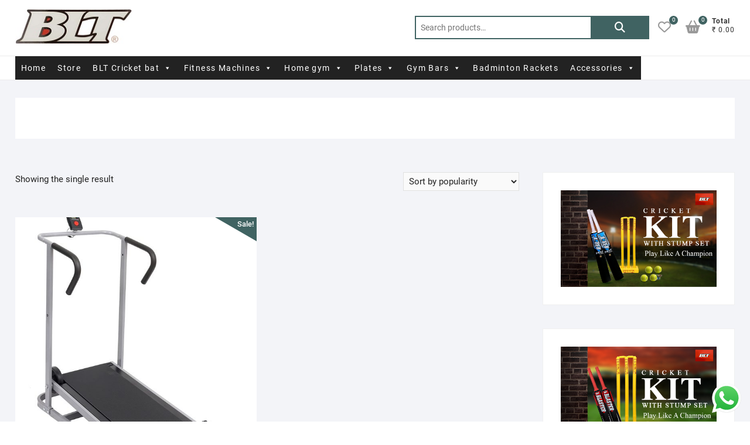

--- FILE ---
content_type: text/html; charset=UTF-8
request_url: https://bltbat.com/product-tag/treadmill-manual/
body_size: 88959
content:
<!DOCTYPE html>
<html lang="en-US">
<head>
<meta charset="UTF-8" />
<link rel="profile" href="https://gmpg.org/xfn/11" />
				<script>document.documentElement.className = document.documentElement.className + ' yes-js js_active js'</script>
				<title>TREADMILL MANUAL &#8211; blt</title>
<meta name='robots' content='max-image-preview:large' />
<link rel='dns-prefetch' href='//www.googletagmanager.com' />
<link rel='dns-prefetch' href='//pagead2.googlesyndication.com' />
<link rel="alternate" type="application/rss+xml" title="blt &raquo; Feed" href="https://bltbat.com/feed/" />
<link rel="alternate" type="application/rss+xml" title="blt &raquo; Comments Feed" href="https://bltbat.com/comments/feed/" />
<link rel="alternate" type="application/rss+xml" title="blt &raquo; TREADMILL MANUAL Tag Feed" href="https://bltbat.com/product-tag/treadmill-manual/feed/" />
<style id='wp-img-auto-sizes-contain-inline-css' type='text/css'>
img:is([sizes=auto i],[sizes^="auto," i]){contain-intrinsic-size:3000px 1500px}
/*# sourceURL=wp-img-auto-sizes-contain-inline-css */
</style>
<link rel='stylesheet' id='ht_ctc_main_css-css' href='https://bltbat.com/wp-content/plugins/click-to-chat-for-whatsapp/new/inc/assets/css/main.css?ver=4.36' type='text/css' media='all' />
<link rel='stylesheet' id='premium-addons-css' href='https://bltbat.com/wp-content/plugins/premium-addons-for-elementor/assets/frontend/min-css/premium-addons.min.css?ver=4.10.52' type='text/css' media='all' />
<style id='wp-emoji-styles-inline-css' type='text/css'>

	img.wp-smiley, img.emoji {
		display: inline !important;
		border: none !important;
		box-shadow: none !important;
		height: 1em !important;
		width: 1em !important;
		margin: 0 0.07em !important;
		vertical-align: -0.1em !important;
		background: none !important;
		padding: 0 !important;
	}
/*# sourceURL=wp-emoji-styles-inline-css */
</style>
<link rel='stylesheet' id='wp-block-library-css' href='https://bltbat.com/wp-includes/css/dist/block-library/style.min.css?ver=6.9' type='text/css' media='all' />
<style id='classic-theme-styles-inline-css' type='text/css'>
/*! This file is auto-generated */
.wp-block-button__link{color:#fff;background-color:#32373c;border-radius:9999px;box-shadow:none;text-decoration:none;padding:calc(.667em + 2px) calc(1.333em + 2px);font-size:1.125em}.wp-block-file__button{background:#32373c;color:#fff;text-decoration:none}
/*# sourceURL=/wp-includes/css/classic-themes.min.css */
</style>
<link rel='stylesheet' id='jquery-selectBox-css' href='https://bltbat.com/wp-content/plugins/yith-woocommerce-wishlist/assets/css/jquery.selectBox.css?ver=1.2.0' type='text/css' media='all' />
<link rel='stylesheet' id='yith-wcwl-font-awesome-css' href='https://bltbat.com/wp-content/plugins/yith-woocommerce-wishlist/assets/css/font-awesome.css?ver=4.7.0' type='text/css' media='all' />
<link rel='stylesheet' id='woocommerce_prettyPhoto_css-css' href='//bltbat.com/wp-content/plugins/woocommerce/assets/css/prettyPhoto.css?ver=3.1.6' type='text/css' media='all' />
<link rel='stylesheet' id='yith-wcwl-main-css' href='https://bltbat.com/wp-content/plugins/yith-woocommerce-wishlist/assets/css/style.css?ver=3.38.0' type='text/css' media='all' />
<style id='yith-wcwl-main-inline-css' type='text/css'>
.yith-wcwl-share li a{color: #FFFFFF;}.yith-wcwl-share li a:hover{color: #FFFFFF;}.yith-wcwl-share a.facebook{background: #39599E; background-color: #39599E;}.yith-wcwl-share a.facebook:hover{background: #595A5A; background-color: #595A5A;}.yith-wcwl-share a.twitter{background: #45AFE2; background-color: #45AFE2;}.yith-wcwl-share a.twitter:hover{background: #595A5A; background-color: #595A5A;}.yith-wcwl-share a.pinterest{background: #AB2E31; background-color: #AB2E31;}.yith-wcwl-share a.pinterest:hover{background: #595A5A; background-color: #595A5A;}.yith-wcwl-share a.email{background: #FBB102; background-color: #FBB102;}.yith-wcwl-share a.email:hover{background: #595A5A; background-color: #595A5A;}.yith-wcwl-share a.whatsapp{background: #00A901; background-color: #00A901;}.yith-wcwl-share a.whatsapp:hover{background: #595A5A; background-color: #595A5A;}
/*# sourceURL=yith-wcwl-main-inline-css */
</style>
<link rel='stylesheet' id='woolentor-block-common-css' href='https://bltbat.com/wp-content/plugins/woolentor-addons/woolentor-blocks/assets/css/common-style.css?ver=2.9.8' type='text/css' media='all' />
<link rel='stylesheet' id='woolentor-block-default-css' href='https://bltbat.com/wp-content/plugins/woolentor-addons/woolentor-blocks/assets/css/style-index.css?ver=2.9.8' type='text/css' media='all' />
<style id='global-styles-inline-css' type='text/css'>
:root{--wp--preset--aspect-ratio--square: 1;--wp--preset--aspect-ratio--4-3: 4/3;--wp--preset--aspect-ratio--3-4: 3/4;--wp--preset--aspect-ratio--3-2: 3/2;--wp--preset--aspect-ratio--2-3: 2/3;--wp--preset--aspect-ratio--16-9: 16/9;--wp--preset--aspect-ratio--9-16: 9/16;--wp--preset--color--black: #000000;--wp--preset--color--cyan-bluish-gray: #abb8c3;--wp--preset--color--white: #ffffff;--wp--preset--color--pale-pink: #f78da7;--wp--preset--color--vivid-red: #cf2e2e;--wp--preset--color--luminous-vivid-orange: #ff6900;--wp--preset--color--luminous-vivid-amber: #fcb900;--wp--preset--color--light-green-cyan: #7bdcb5;--wp--preset--color--vivid-green-cyan: #00d084;--wp--preset--color--pale-cyan-blue: #8ed1fc;--wp--preset--color--vivid-cyan-blue: #0693e3;--wp--preset--color--vivid-purple: #9b51e0;--wp--preset--gradient--vivid-cyan-blue-to-vivid-purple: linear-gradient(135deg,rgb(6,147,227) 0%,rgb(155,81,224) 100%);--wp--preset--gradient--light-green-cyan-to-vivid-green-cyan: linear-gradient(135deg,rgb(122,220,180) 0%,rgb(0,208,130) 100%);--wp--preset--gradient--luminous-vivid-amber-to-luminous-vivid-orange: linear-gradient(135deg,rgb(252,185,0) 0%,rgb(255,105,0) 100%);--wp--preset--gradient--luminous-vivid-orange-to-vivid-red: linear-gradient(135deg,rgb(255,105,0) 0%,rgb(207,46,46) 100%);--wp--preset--gradient--very-light-gray-to-cyan-bluish-gray: linear-gradient(135deg,rgb(238,238,238) 0%,rgb(169,184,195) 100%);--wp--preset--gradient--cool-to-warm-spectrum: linear-gradient(135deg,rgb(74,234,220) 0%,rgb(151,120,209) 20%,rgb(207,42,186) 40%,rgb(238,44,130) 60%,rgb(251,105,98) 80%,rgb(254,248,76) 100%);--wp--preset--gradient--blush-light-purple: linear-gradient(135deg,rgb(255,206,236) 0%,rgb(152,150,240) 100%);--wp--preset--gradient--blush-bordeaux: linear-gradient(135deg,rgb(254,205,165) 0%,rgb(254,45,45) 50%,rgb(107,0,62) 100%);--wp--preset--gradient--luminous-dusk: linear-gradient(135deg,rgb(255,203,112) 0%,rgb(199,81,192) 50%,rgb(65,88,208) 100%);--wp--preset--gradient--pale-ocean: linear-gradient(135deg,rgb(255,245,203) 0%,rgb(182,227,212) 50%,rgb(51,167,181) 100%);--wp--preset--gradient--electric-grass: linear-gradient(135deg,rgb(202,248,128) 0%,rgb(113,206,126) 100%);--wp--preset--gradient--midnight: linear-gradient(135deg,rgb(2,3,129) 0%,rgb(40,116,252) 100%);--wp--preset--font-size--small: 13px;--wp--preset--font-size--medium: 20px;--wp--preset--font-size--large: 36px;--wp--preset--font-size--x-large: 42px;--wp--preset--spacing--20: 0.44rem;--wp--preset--spacing--30: 0.67rem;--wp--preset--spacing--40: 1rem;--wp--preset--spacing--50: 1.5rem;--wp--preset--spacing--60: 2.25rem;--wp--preset--spacing--70: 3.38rem;--wp--preset--spacing--80: 5.06rem;--wp--preset--shadow--natural: 6px 6px 9px rgba(0, 0, 0, 0.2);--wp--preset--shadow--deep: 12px 12px 50px rgba(0, 0, 0, 0.4);--wp--preset--shadow--sharp: 6px 6px 0px rgba(0, 0, 0, 0.2);--wp--preset--shadow--outlined: 6px 6px 0px -3px rgb(255, 255, 255), 6px 6px rgb(0, 0, 0);--wp--preset--shadow--crisp: 6px 6px 0px rgb(0, 0, 0);}:where(.is-layout-flex){gap: 0.5em;}:where(.is-layout-grid){gap: 0.5em;}body .is-layout-flex{display: flex;}.is-layout-flex{flex-wrap: wrap;align-items: center;}.is-layout-flex > :is(*, div){margin: 0;}body .is-layout-grid{display: grid;}.is-layout-grid > :is(*, div){margin: 0;}:where(.wp-block-columns.is-layout-flex){gap: 2em;}:where(.wp-block-columns.is-layout-grid){gap: 2em;}:where(.wp-block-post-template.is-layout-flex){gap: 1.25em;}:where(.wp-block-post-template.is-layout-grid){gap: 1.25em;}.has-black-color{color: var(--wp--preset--color--black) !important;}.has-cyan-bluish-gray-color{color: var(--wp--preset--color--cyan-bluish-gray) !important;}.has-white-color{color: var(--wp--preset--color--white) !important;}.has-pale-pink-color{color: var(--wp--preset--color--pale-pink) !important;}.has-vivid-red-color{color: var(--wp--preset--color--vivid-red) !important;}.has-luminous-vivid-orange-color{color: var(--wp--preset--color--luminous-vivid-orange) !important;}.has-luminous-vivid-amber-color{color: var(--wp--preset--color--luminous-vivid-amber) !important;}.has-light-green-cyan-color{color: var(--wp--preset--color--light-green-cyan) !important;}.has-vivid-green-cyan-color{color: var(--wp--preset--color--vivid-green-cyan) !important;}.has-pale-cyan-blue-color{color: var(--wp--preset--color--pale-cyan-blue) !important;}.has-vivid-cyan-blue-color{color: var(--wp--preset--color--vivid-cyan-blue) !important;}.has-vivid-purple-color{color: var(--wp--preset--color--vivid-purple) !important;}.has-black-background-color{background-color: var(--wp--preset--color--black) !important;}.has-cyan-bluish-gray-background-color{background-color: var(--wp--preset--color--cyan-bluish-gray) !important;}.has-white-background-color{background-color: var(--wp--preset--color--white) !important;}.has-pale-pink-background-color{background-color: var(--wp--preset--color--pale-pink) !important;}.has-vivid-red-background-color{background-color: var(--wp--preset--color--vivid-red) !important;}.has-luminous-vivid-orange-background-color{background-color: var(--wp--preset--color--luminous-vivid-orange) !important;}.has-luminous-vivid-amber-background-color{background-color: var(--wp--preset--color--luminous-vivid-amber) !important;}.has-light-green-cyan-background-color{background-color: var(--wp--preset--color--light-green-cyan) !important;}.has-vivid-green-cyan-background-color{background-color: var(--wp--preset--color--vivid-green-cyan) !important;}.has-pale-cyan-blue-background-color{background-color: var(--wp--preset--color--pale-cyan-blue) !important;}.has-vivid-cyan-blue-background-color{background-color: var(--wp--preset--color--vivid-cyan-blue) !important;}.has-vivid-purple-background-color{background-color: var(--wp--preset--color--vivid-purple) !important;}.has-black-border-color{border-color: var(--wp--preset--color--black) !important;}.has-cyan-bluish-gray-border-color{border-color: var(--wp--preset--color--cyan-bluish-gray) !important;}.has-white-border-color{border-color: var(--wp--preset--color--white) !important;}.has-pale-pink-border-color{border-color: var(--wp--preset--color--pale-pink) !important;}.has-vivid-red-border-color{border-color: var(--wp--preset--color--vivid-red) !important;}.has-luminous-vivid-orange-border-color{border-color: var(--wp--preset--color--luminous-vivid-orange) !important;}.has-luminous-vivid-amber-border-color{border-color: var(--wp--preset--color--luminous-vivid-amber) !important;}.has-light-green-cyan-border-color{border-color: var(--wp--preset--color--light-green-cyan) !important;}.has-vivid-green-cyan-border-color{border-color: var(--wp--preset--color--vivid-green-cyan) !important;}.has-pale-cyan-blue-border-color{border-color: var(--wp--preset--color--pale-cyan-blue) !important;}.has-vivid-cyan-blue-border-color{border-color: var(--wp--preset--color--vivid-cyan-blue) !important;}.has-vivid-purple-border-color{border-color: var(--wp--preset--color--vivid-purple) !important;}.has-vivid-cyan-blue-to-vivid-purple-gradient-background{background: var(--wp--preset--gradient--vivid-cyan-blue-to-vivid-purple) !important;}.has-light-green-cyan-to-vivid-green-cyan-gradient-background{background: var(--wp--preset--gradient--light-green-cyan-to-vivid-green-cyan) !important;}.has-luminous-vivid-amber-to-luminous-vivid-orange-gradient-background{background: var(--wp--preset--gradient--luminous-vivid-amber-to-luminous-vivid-orange) !important;}.has-luminous-vivid-orange-to-vivid-red-gradient-background{background: var(--wp--preset--gradient--luminous-vivid-orange-to-vivid-red) !important;}.has-very-light-gray-to-cyan-bluish-gray-gradient-background{background: var(--wp--preset--gradient--very-light-gray-to-cyan-bluish-gray) !important;}.has-cool-to-warm-spectrum-gradient-background{background: var(--wp--preset--gradient--cool-to-warm-spectrum) !important;}.has-blush-light-purple-gradient-background{background: var(--wp--preset--gradient--blush-light-purple) !important;}.has-blush-bordeaux-gradient-background{background: var(--wp--preset--gradient--blush-bordeaux) !important;}.has-luminous-dusk-gradient-background{background: var(--wp--preset--gradient--luminous-dusk) !important;}.has-pale-ocean-gradient-background{background: var(--wp--preset--gradient--pale-ocean) !important;}.has-electric-grass-gradient-background{background: var(--wp--preset--gradient--electric-grass) !important;}.has-midnight-gradient-background{background: var(--wp--preset--gradient--midnight) !important;}.has-small-font-size{font-size: var(--wp--preset--font-size--small) !important;}.has-medium-font-size{font-size: var(--wp--preset--font-size--medium) !important;}.has-large-font-size{font-size: var(--wp--preset--font-size--large) !important;}.has-x-large-font-size{font-size: var(--wp--preset--font-size--x-large) !important;}
:where(.wp-block-post-template.is-layout-flex){gap: 1.25em;}:where(.wp-block-post-template.is-layout-grid){gap: 1.25em;}
:where(.wp-block-term-template.is-layout-flex){gap: 1.25em;}:where(.wp-block-term-template.is-layout-grid){gap: 1.25em;}
:where(.wp-block-columns.is-layout-flex){gap: 2em;}:where(.wp-block-columns.is-layout-grid){gap: 2em;}
:root :where(.wp-block-pullquote){font-size: 1.5em;line-height: 1.6;}
/*# sourceURL=global-styles-inline-css */
</style>
<link rel='stylesheet' id='contact-form-7-css' href='https://bltbat.com/wp-content/plugins/contact-form-7/includes/css/styles.css?ver=6.1.4' type='text/css' media='all' />
<link rel='stylesheet' id='woocommerce-layout-css' href='https://bltbat.com/wp-content/plugins/woocommerce/assets/css/woocommerce-layout.css?ver=10.4.3' type='text/css' media='all' />
<link rel='stylesheet' id='woocommerce-smallscreen-css' href='https://bltbat.com/wp-content/plugins/woocommerce/assets/css/woocommerce-smallscreen.css?ver=10.4.3' type='text/css' media='only screen and (max-width: 768px)' />
<link rel='stylesheet' id='woocommerce-general-css' href='https://bltbat.com/wp-content/plugins/woocommerce/assets/css/woocommerce.css?ver=10.4.3' type='text/css' media='all' />
<style id='woocommerce-inline-inline-css' type='text/css'>
.woocommerce form .form-row .required { visibility: visible; }
/*# sourceURL=woocommerce-inline-inline-css */
</style>
<link rel='stylesheet' id='ivory-search-styles-css' href='https://bltbat.com/wp-content/plugins/add-search-to-menu/public/css/ivory-search.min.css?ver=5.5.14' type='text/css' media='all' />
<link rel='stylesheet' id='megamenu-css' href='https://bltbat.com/wp-content/uploads/maxmegamenu/style.css?ver=8971a0' type='text/css' media='all' />
<link rel='stylesheet' id='dashicons-css' href='https://bltbat.com/wp-includes/css/dashicons.min.css?ver=6.9' type='text/css' media='all' />
<style id='dashicons-inline-css' type='text/css'>
[data-font="Dashicons"]:before {font-family: 'Dashicons' !important;content: attr(data-icon) !important;speak: none !important;font-weight: normal !important;font-variant: normal !important;text-transform: none !important;line-height: 1 !important;font-style: normal !important;-webkit-font-smoothing: antialiased !important;-moz-osx-font-smoothing: grayscale !important;}
/*# sourceURL=dashicons-inline-css */
</style>
<link rel='stylesheet' id='font-awesome-css' href='https://bltbat.com/wp-content/plugins/elementor/assets/lib/font-awesome/css/font-awesome.min.css?ver=4.7.0' type='text/css' media='all' />
<style id='font-awesome-inline-css' type='text/css'>
[data-font="FontAwesome"]:before {font-family: 'FontAwesome' !important;content: attr(data-icon) !important;speak: none !important;font-weight: normal !important;font-variant: normal !important;text-transform: none !important;line-height: 1 !important;font-style: normal !important;-webkit-font-smoothing: antialiased !important;-moz-osx-font-smoothing: grayscale !important;}
/*# sourceURL=font-awesome-inline-css */
</style>
<link rel='stylesheet' id='simple-line-icons-wl-css' href='https://bltbat.com/wp-content/plugins/woolentor-addons/assets/css/simple-line-icons.css?ver=2.9.8' type='text/css' media='all' />
<link rel='stylesheet' id='htflexboxgrid-css' href='https://bltbat.com/wp-content/plugins/woolentor-addons/assets/css/htflexboxgrid.css?ver=2.9.8' type='text/css' media='all' />
<link rel='stylesheet' id='slick-css' href='https://bltbat.com/wp-content/plugins/woolentor-addons/assets/css/slick.css?ver=2.9.8' type='text/css' media='all' />
<link rel='stylesheet' id='woolentor-widgets-css' href='https://bltbat.com/wp-content/plugins/woolentor-addons/assets/css/woolentor-widgets.css?ver=2.9.8' type='text/css' media='all' />
<link rel='stylesheet' id='photoswipe-css' href='https://bltbat.com/wp-content/plugins/woocommerce/assets/css/photoswipe/photoswipe.min.css?ver=10.4.3' type='text/css' media='all' />
<link rel='stylesheet' id='photoswipe-default-skin-css' href='https://bltbat.com/wp-content/plugins/woocommerce/assets/css/photoswipe/default-skin/default-skin.min.css?ver=10.4.3' type='text/css' media='all' />
<link rel='stylesheet' id='woolentor-quickview-css' href='https://bltbat.com/wp-content/plugins/woolentor-addons/includes/modules/quickview/assets/css/frontend.css?ver=2.9.8' type='text/css' media='all' />
<link rel='stylesheet' id='shoppingcart-style-css' href='https://bltbat.com/wp-content/themes/shoppingcart/style.css?ver=6.9' type='text/css' media='all' />
<style id='shoppingcart-style-inline-css' type='text/css'>
#site-branding #site-title, #site-branding #site-description{
			clip: rect(1px, 1px, 1px, 1px);
			position: absolute;
		}	/* Nav, links and hover */

		a,
		#site-title a,
		ul li a:hover,
		ol li a:hover,
		.main-navigation a:hover, /* Navigation */
		.main-navigation ul li.current-menu-item a,
		.main-navigation ul li.current_page_ancestor a,
		.main-navigation ul li.current-menu-ancestor a,
		.main-navigation ul li.current_page_item a,
		.main-navigation ul li:hover > a,
		.main-navigation li.current-menu-ancestor.menu-item-has-children > a:after,
		.main-navigation li.current-menu-item.menu-item-has-children > a:after,
		.main-navigation ul li:hover > a:after,
		.main-navigation li.menu-item-has-children > a:hover:after,
		.main-navigation li.page_item_has_children > a:hover:after,
		.main-navigation ul li ul li a:hover,
		.main-navigation ul li ul li:hover > a,
		.main-navigation ul li.current-menu-item ul li a:hover,
		.side-menu-wrap .side-nav-wrap a:hover, /* Side Menu */
		.top-bar .top-bar-menu a:hover,
		.entry-title a:hover, /* Post */--
		.entry-title a:focus,
		.entry-title a:active,
		.entry-meta a:hover,
		.image-navigation .nav-links a,
		.widget ul li a:hover, /* Widgets */
		.widget-title a:hover,
		.widget_contact ul li a:hover,
		.site-info .copyright a:hover, /* Footer */
		#colophon .widget ul li a:hover,
		.gutenberg .entry-meta .author a {
			color: #406362;
		}

		.main-navigation ul li ul,
		#search-box input[type="search"] {
			border-color: #406362;
		}

		#search-box .woocommerce-product-search button[type="submit"] {
			background-color: #406362;
		}

		/* Webkit */
		::selection {
			background: #406362;
			color: #fff;
		}

		/* Gecko/Mozilla */
		::-moz-selection {
			background: #406362;
			color: #fff;
		}

		/* Accessibility
		================================================== */
		.screen-reader-text:hover,
		.screen-reader-text:active,
		.screen-reader-text:focus {
			background-color: #f1f1f1;
			color: #406362;
		}

		/* Default Buttons
		================================================== */
		input[type="reset"],/* Forms  */
		input[type="button"],
		input[type="submit"],
		.btn-default,
		.main-slider .flex-control-nav a.flex-active,
		.main-slider .flex-control-nav a:hover,
		.go-to-top .icon-bg,
		.search-submit,
		.vivid-red,
		.view-more-btn {
			background-color: #406362;
		}

		/* #bbpress
		================================================== */
		#bbpress-forums .bbp-topics a:hover {
			color: #406362;
		}

		.bbp-submit-wrapper button.submit {
			background-color: #406362;
			border: 1px solid #406362;
		}

		/* Woocommerce
		================================================== */
		.woocommerce #respond input#submit,
		.woocommerce a.button, 
		.woocommerce button.button, 
		.woocommerce input.button,
		.woocommerce #respond input#submit.alt,
		.woocommerce a.button.alt, 
		.woocommerce button.button.alt, 
		.woocommerce input.button.alt,
		.woocommerce span.onsale,
		.woocommerce-demo-store p.demo_store,
		.wl-counter,
		.header-right .cart-value,
		.archive.woocommerce span.onsale:before,
		.woocommerce ul.products li.product .button:hover,
		.woocommerce .woocommerce-product-search button[type="submit"],
		.woocommerce button.button.alt.disabled, 
		.woocommerce button.button.alt.disabled:hover {
			background-color: #406362;
		}

		.woocommerce .woocommerce-message:before,
		.woocommerce ul.products li.product .price ins,
		.product_list_widget ins,
		.price_slider_amount .price_label,
		.woocommerce div.product .out-of-stock {
			color: #406362;
		}

		.woocommerce ul.products li.product .button:hover,
		.woocommerce div.product .woocommerce-tabs ul.tabs li.active {
			border-color: #406362;
		}

		/* Catalog Menu
		================================================== */
		.catalog-slider-promotion-wrap .catalog-menu .title-highlight > a:after,
		.catalog-menu > ul > li:after {
			background-color: #406362;
		}

		.catalog-menu a:hover {
			color: #406362;
		}

		/* ShoppingCart Widgets
		================================================== */

		.shoppingcart-grid-product .product-item-action .button:hover,
		.shoppingcart-grid-product .product-item-action .product_add_to_wishlist:hover,
		.product-item-action .yith-wcwl-add-button a.add_to_wishlist:hover,
		.sc-grid-product-img .onsale:before {
			background-color: #406362;
		}

		.woocommerce-Price-amount.amount {
			color: #406362;
		}
/*# sourceURL=shoppingcart-style-inline-css */
</style>
<link rel='stylesheet' id='font-icons-css' href='https://bltbat.com/wp-content/themes/shoppingcart/assets/font-icons/css/all.min.css?ver=6.9' type='text/css' media='all' />
<link rel='stylesheet' id='shoppingcart-responsive-css' href='https://bltbat.com/wp-content/themes/shoppingcart/css/responsive.css?ver=6.9' type='text/css' media='all' />
<link rel='stylesheet' id='shoppingcart-google-fonts-css' href='https://bltbat.com/wp-content/fonts/1d1fbc5edb0e737ee9aa373886a250d3.css?ver=6.9' type='text/css' media='all' />
<link rel='stylesheet' id='buy-now-woo-css' href='https://bltbat.com/wp-content/plugins/buy-now-woo/assets/css/buy-now-woo.css?ver=1.1.3' type='text/css' media='all' />
<style id='buy-now-woo-inline-css' type='text/css'>
.wsb-button {color: #f5f5f4 !important;background-color: #4c6e3f !important;}
/*# sourceURL=buy-now-woo-inline-css */
</style>
<link rel='stylesheet' id='ekit-widget-styles-css' href='https://bltbat.com/wp-content/plugins/elementskit-lite/widgets/init/assets/css/widget-styles.css?ver=3.7.8' type='text/css' media='all' />
<link rel='stylesheet' id='ekit-responsive-css' href='https://bltbat.com/wp-content/plugins/elementskit-lite/widgets/init/assets/css/responsive.css?ver=3.7.8' type='text/css' media='all' />
<script type="text/template" id="tmpl-variation-template">
	<div class="woocommerce-variation-description">{{{ data.variation.variation_description }}}</div>
	<div class="woocommerce-variation-price">{{{ data.variation.price_html }}}</div>
	<div class="woocommerce-variation-availability">{{{ data.variation.availability_html }}}</div>
</script>
<script type="text/template" id="tmpl-unavailable-variation-template">
	<p role="alert">Sorry, this product is unavailable. Please choose a different combination.</p>
</script>
<script type="text/javascript" src="https://bltbat.com/wp-includes/js/jquery/jquery.min.js?ver=3.7.1" id="jquery-core-js"></script>
<script type="text/javascript" src="https://bltbat.com/wp-includes/js/jquery/jquery-migrate.min.js?ver=3.4.1" id="jquery-migrate-js"></script>
<script type="text/javascript" src="https://bltbat.com/wp-content/plugins/woocommerce/assets/js/jquery-blockui/jquery.blockUI.min.js?ver=2.7.0-wc.10.4.3" id="wc-jquery-blockui-js" data-wp-strategy="defer"></script>
<script type="text/javascript" id="wc-add-to-cart-js-extra">
/* <![CDATA[ */
var wc_add_to_cart_params = {"ajax_url":"/wp-admin/admin-ajax.php","wc_ajax_url":"/?wc-ajax=%%endpoint%%","i18n_view_cart":"View cart","cart_url":"https://bltbat.com/cart/","is_cart":"","cart_redirect_after_add":"yes"};
//# sourceURL=wc-add-to-cart-js-extra
/* ]]> */
</script>
<script type="text/javascript" src="https://bltbat.com/wp-content/plugins/woocommerce/assets/js/frontend/add-to-cart.min.js?ver=10.4.3" id="wc-add-to-cart-js" defer="defer" data-wp-strategy="defer"></script>
<script type="text/javascript" src="https://bltbat.com/wp-content/plugins/woocommerce/assets/js/js-cookie/js.cookie.min.js?ver=2.1.4-wc.10.4.3" id="wc-js-cookie-js" defer="defer" data-wp-strategy="defer"></script>
<script type="text/javascript" id="woocommerce-js-extra">
/* <![CDATA[ */
var woocommerce_params = {"ajax_url":"/wp-admin/admin-ajax.php","wc_ajax_url":"/?wc-ajax=%%endpoint%%","i18n_password_show":"Show password","i18n_password_hide":"Hide password"};
//# sourceURL=woocommerce-js-extra
/* ]]> */
</script>
<script type="text/javascript" src="https://bltbat.com/wp-content/plugins/woocommerce/assets/js/frontend/woocommerce.min.js?ver=10.4.3" id="woocommerce-js" defer="defer" data-wp-strategy="defer"></script>
<script type="text/javascript" src="https://bltbat.com/wp-includes/js/underscore.min.js?ver=1.13.7" id="underscore-js"></script>
<script type="text/javascript" id="wp-util-js-extra">
/* <![CDATA[ */
var _wpUtilSettings = {"ajax":{"url":"/wp-admin/admin-ajax.php"}};
//# sourceURL=wp-util-js-extra
/* ]]> */
</script>
<script type="text/javascript" src="https://bltbat.com/wp-includes/js/wp-util.min.js?ver=6.9" id="wp-util-js"></script>
<script type="text/javascript" src="https://bltbat.com/wp-content/plugins/woocommerce/assets/js/photoswipe/photoswipe.min.js?ver=4.1.1-wc.10.4.3" id="wc-photoswipe-js" data-wp-strategy="defer"></script>
<script type="text/javascript" src="https://bltbat.com/wp-content/themes/shoppingcart/js/yith-wcwl-custom.js?ver=1" id="shoppingcart-yith-wcwl-custom-js"></script>

<!-- Google tag (gtag.js) snippet added by Site Kit -->
<!-- Google Analytics snippet added by Site Kit -->
<script type="text/javascript" src="https://www.googletagmanager.com/gtag/js?id=GT-NFDGMR8" id="google_gtagjs-js" async></script>
<script type="text/javascript" id="google_gtagjs-js-after">
/* <![CDATA[ */
window.dataLayer = window.dataLayer || [];function gtag(){dataLayer.push(arguments);}
gtag("set","linker",{"domains":["bltbat.com"]});
gtag("js", new Date());
gtag("set", "developer_id.dZTNiMT", true);
gtag("config", "GT-NFDGMR8");
//# sourceURL=google_gtagjs-js-after
/* ]]> */
</script>
<link rel="https://api.w.org/" href="https://bltbat.com/wp-json/" /><link rel="alternate" title="JSON" type="application/json" href="https://bltbat.com/wp-json/wp/v2/product_tag/363" /><link rel="EditURI" type="application/rsd+xml" title="RSD" href="https://bltbat.com/xmlrpc.php?rsd" />
<meta name="generator" content="WordPress 6.9" />
<meta name="generator" content="WooCommerce 10.4.3" />
<meta name="generator" content="Site Kit by Google 1.171.0" />	<meta name="viewport" content="width=device-width" />
		<noscript><style>.woocommerce-product-gallery{ opacity: 1 !important; }</style></noscript>
	<meta name="google-site-verification" content="fuaWLBxig6r_7toqBE6Bhf9NFBQZy3RiycH_s3nkExU">
<!-- Google AdSense meta tags added by Site Kit -->
<meta name="google-adsense-platform-account" content="ca-host-pub-2644536267352236">
<meta name="google-adsense-platform-domain" content="sitekit.withgoogle.com">
<!-- End Google AdSense meta tags added by Site Kit -->
<meta name="generator" content="Elementor 3.34.4; features: additional_custom_breakpoints; settings: css_print_method-external, google_font-enabled, font_display-auto">
			<style>
				.e-con.e-parent:nth-of-type(n+4):not(.e-lazyloaded):not(.e-no-lazyload),
				.e-con.e-parent:nth-of-type(n+4):not(.e-lazyloaded):not(.e-no-lazyload) * {
					background-image: none !important;
				}
				@media screen and (max-height: 1024px) {
					.e-con.e-parent:nth-of-type(n+3):not(.e-lazyloaded):not(.e-no-lazyload),
					.e-con.e-parent:nth-of-type(n+3):not(.e-lazyloaded):not(.e-no-lazyload) * {
						background-image: none !important;
					}
				}
				@media screen and (max-height: 640px) {
					.e-con.e-parent:nth-of-type(n+2):not(.e-lazyloaded):not(.e-no-lazyload),
					.e-con.e-parent:nth-of-type(n+2):not(.e-lazyloaded):not(.e-no-lazyload) * {
						background-image: none !important;
					}
				}
			</style>
			<style type="text/css" id="custom-background-css">
body.custom-background { background-color: #ffffff; }
</style>
	
<!-- Google Tag Manager snippet added by Site Kit -->
<script type="text/javascript">
/* <![CDATA[ */

			( function( w, d, s, l, i ) {
				w[l] = w[l] || [];
				w[l].push( {'gtm.start': new Date().getTime(), event: 'gtm.js'} );
				var f = d.getElementsByTagName( s )[0],
					j = d.createElement( s ), dl = l != 'dataLayer' ? '&l=' + l : '';
				j.async = true;
				j.src = 'https://www.googletagmanager.com/gtm.js?id=' + i + dl;
				f.parentNode.insertBefore( j, f );
			} )( window, document, 'script', 'dataLayer', 'GTM-M4V2ZLN' );
			
/* ]]> */
</script>

<!-- End Google Tag Manager snippet added by Site Kit -->

<!-- Google AdSense snippet added by Site Kit -->
<script type="text/javascript" async="async" src="https://pagead2.googlesyndication.com/pagead/js/adsbygoogle.js?client=ca-pub-7753187660703047&amp;host=ca-host-pub-2644536267352236" crossorigin="anonymous"></script>

<!-- End Google AdSense snippet added by Site Kit -->
<link rel="icon" href="https://bltbat.com/wp-content/uploads/2015/09/76.jpg" sizes="32x32" />
<link rel="icon" href="https://bltbat.com/wp-content/uploads/2015/09/76.jpg" sizes="192x192" />
<link rel="apple-touch-icon" href="https://bltbat.com/wp-content/uploads/2015/09/76.jpg" />
<meta name="msapplication-TileImage" content="https://bltbat.com/wp-content/uploads/2015/09/76.jpg" />
<style type="text/css">/** Mega Menu CSS: fs **/</style>
</head>
<body data-rsssl=1 class="archive tax-product_tag term-treadmill-manual term-363 custom-background wp-custom-logo wp-embed-responsive wp-theme-shoppingcart theme-shoppingcart woocommerce woocommerce-page woocommerce-no-js shoppingcart mega-menu-primary woolentor_current_theme_shoppingcart  woolentor-empty-cart elementor-default elementor-kit-1390">
			<!-- Google Tag Manager (noscript) snippet added by Site Kit -->
		<noscript>
			<iframe src="https://www.googletagmanager.com/ns.html?id=GTM-M4V2ZLN" height="0" width="0" style="display:none;visibility:hidden"></iframe>
		</noscript>
		<!-- End Google Tag Manager (noscript) snippet added by Site Kit -->
		<div id="page" class="site">
	<a class="skip-link screen-reader-text" href="#site-content-contain">Skip to content</a>
<!-- Masthead ============================================= -->
<header id="masthead" class="site-header" role="banner">
	<div class="header-wrap">
					<!-- Top Header============================================= -->
		<div class="top-header">
			
			<div id="site-branding">
				<div class="wrap">

					<a href="https://bltbat.com/" class="custom-logo-link" rel="home"><img loading="lazy" width="206" height="62" src="https://bltbat.com/wp-content/uploads/2023/02/BLT-Transparent-180X60.jpg" class="custom-logo" alt="blt" decoding="async" srcset="https://bltbat.com/wp-content/uploads/2023/02/BLT-Transparent-180X60.jpg 206w, https://bltbat.com/wp-content/uploads/2023/02/BLT-Transparent-180X60-150x45.jpg 150w" sizes="(max-width: 206px) 100vw, 206px" /></a>
					<div class="header-right">
						
							<div id="search-box" class="clearfix">
								<div class="widget woocommerce widget_product_search"><form role="search" method="get" class="woocommerce-product-search" action="https://bltbat.com/">
	<label class="screen-reader-text" for="woocommerce-product-search-field-0">Search for:</label>
	<input type="search" id="woocommerce-product-search-field-0" class="search-field" placeholder="Search products&hellip;" value="" name="s" />
	<button type="submit" value="Search" class="">Search</button>
	<input type="hidden" name="post_type" value="product" />
</form>
</div>							</div>  <!-- end #search-box -->
								<div class="cart-box">
			<div class="sx-cart-views">
				<a href="https://bltbat.com/cart/" class="wcmenucart-contents">
					<i class="fa-solid fa-basket-shopping"></i>
					<span class="cart-value">0</span>
				</a>
				<div class="my-cart-wrap">
					<div class="my-cart">Total</div>
					<div class="cart-total">&#8377;&nbsp;0.00</div>
				</div>
			</div>
			
			<div class="widget woocommerce widget_shopping_cart"><h2 class="widgettitle">Cart</h2><div class="widget_shopping_cart_content"></div></div>		</div> <!-- end .cart-box -->
			<div class="wishlist-box">
			<div class="wishlist-wrap">
				<a class="wishlist-btn" href="https://bltbat.com/cart/">
					<i class="fa-regular fa-heart"> </i>
					<span class="wl-counter">0</span>
				</a>
			</div>
		</div> <!-- end .wishlist-box -->

						</div> <!-- end .header-right -->
				</div><!-- end .wrap -->	
			</div><!-- end #site-branding -->
					

			<!-- Main Header============================================= -->
			<div id="sticky-header" class="clearfix">
				<div class="wrap">
					<div class="main-header clearfix">

						<!-- Main Nav ============================================= -->
													<div id="site-branding">

								<a href="https://bltbat.com/" class="custom-logo-link" rel="home"><img loading="lazy" width="206" height="62" src="https://bltbat.com/wp-content/uploads/2023/02/BLT-Transparent-180X60.jpg" class="custom-logo" alt="blt" decoding="async" srcset="https://bltbat.com/wp-content/uploads/2023/02/BLT-Transparent-180X60.jpg 206w, https://bltbat.com/wp-content/uploads/2023/02/BLT-Transparent-180X60-150x45.jpg 150w" sizes="(max-width: 206px) 100vw, 206px" /></a>							</div><!-- end #site-branding -->

							
							<nav id="site-navigation" class="main-navigation clearfix" role="navigation" aria-label="Main Menu">
														
								<button class="menu-toggle" aria-controls="primary-menu" aria-expanded="false">
									<span class="line-bar"></span>
								</button><!-- end .menu-toggle -->
								<div id="mega-menu-wrap-primary" class="mega-menu-wrap"><div class="mega-menu-toggle"><div class="mega-toggle-blocks-left"></div><div class="mega-toggle-blocks-center"></div><div class="mega-toggle-blocks-right"><div class='mega-toggle-block mega-menu-toggle-animated-block mega-toggle-block-0' id='mega-toggle-block-0'><button aria-label="Toggle Menu" class="mega-toggle-animated mega-toggle-animated-slider" type="button" aria-expanded="false">
                  <span class="mega-toggle-animated-box">
                    <span class="mega-toggle-animated-inner"></span>
                  </span>
                </button></div></div></div><ul id="mega-menu-primary" class="mega-menu max-mega-menu mega-menu-horizontal mega-no-js" data-event="hover" data-effect="fade_up" data-effect-speed="200" data-effect-mobile="slide_left" data-effect-speed-mobile="200" data-mobile-force-width="false" data-second-click="go" data-document-click="collapse" data-vertical-behaviour="standard" data-breakpoint="768" data-unbind="true" data-mobile-state="collapse_all" data-mobile-direction="vertical" data-hover-intent-timeout="300" data-hover-intent-interval="100"><li class="mega-menu-highlight mega-menu-item mega-menu-item-type-post_type mega-menu-item-object-page mega-menu-item-home mega-align-bottom-left mega-menu-flyout mega-menu-item-37887 menu-highlight" id="mega-menu-item-37887"><a class="mega-menu-link" href="https://bltbat.com/" tabindex="0">Home</a></li><li class="mega-menu-item mega-menu-item-type-post_type mega-menu-item-object-page mega-align-bottom-left mega-menu-flyout mega-menu-item-45" id="mega-menu-item-45"><a class="mega-menu-link" href="https://bltbat.com/store/" tabindex="0">Store</a></li><li class="mega-menu-item mega-menu-item-type-taxonomy mega-menu-item-object-product_cat mega-menu-item-has-children mega-align-bottom-left mega-menu-flyout mega-menu-item-38717" id="mega-menu-item-38717"><a class="mega-menu-link" href="https://bltbat.com/product-category/blt-cricket-bat/" aria-expanded="false" tabindex="0">BLT Cricket bat<span class="mega-indicator" aria-hidden="true"></span></a>
<ul class="mega-sub-menu">
<li class="mega-menu-item mega-menu-item-type-taxonomy mega-menu-item-object-product_cat mega-menu-item-38719" id="mega-menu-item-38719"><a class="mega-menu-link" href="https://bltbat.com/product-category/blt-cricket-bat/kashmir-willow/">Kashmir Willow</a></li><li class="mega-menu-item mega-menu-item-type-taxonomy mega-menu-item-object-product_cat mega-menu-item-38718" id="mega-menu-item-38718"><a class="mega-menu-link" href="https://bltbat.com/product-category/blt-cricket-bat/tennis-cricket-bat/">Fiber Tennis Cricket Bat- Hard Plastic Bat</a></li></ul>
</li><li class="mega-menu-item mega-menu-item-type-taxonomy mega-menu-item-object-product_cat mega-menu-item-has-children mega-align-bottom-left mega-menu-flyout mega-menu-item-37231" id="mega-menu-item-37231"><a class="mega-menu-link" href="https://bltbat.com/product-category/machines/" aria-expanded="false" tabindex="0">Fitness Machines<span class="mega-indicator" aria-hidden="true"></span></a>
<ul class="mega-sub-menu">
<li class="mega-menu-item mega-menu-item-type-taxonomy mega-menu-item-object-product_cat mega-menu-item-38231" id="mega-menu-item-38231"><a class="mega-menu-link" href="https://bltbat.com/product-category/machines/cross-trainers/">Cross Trainers</a></li><li class="mega-menu-item mega-menu-item-type-taxonomy mega-menu-item-object-product_cat mega-menu-item-38229" id="mega-menu-item-38229"><a class="mega-menu-link" href="https://bltbat.com/product-category/machines/treadmill/">Treadmill</a></li><li class="mega-menu-item mega-menu-item-type-taxonomy mega-menu-item-object-product_cat mega-menu-item-38230" id="mega-menu-item-38230"><a class="mega-menu-link" href="https://bltbat.com/product-category/machines/exercise-bikes/">Exercise Bikes</a></li></ul>
</li><li class="mega-menu-item mega-menu-item-type-taxonomy mega-menu-item-object-product_cat mega-menu-item-has-children mega-align-bottom-left mega-menu-flyout mega-menu-item-38234" id="mega-menu-item-38234"><a class="mega-menu-link" href="https://bltbat.com/product-category/home-gym/" aria-expanded="false" tabindex="0">Home gym<span class="mega-indicator" aria-hidden="true"></span></a>
<ul class="mega-sub-menu">
<li class="mega-menu-item mega-menu-item-type-taxonomy mega-menu-item-object-product_cat mega-menu-item-38261" id="mega-menu-item-38261"><a class="mega-menu-link" href="https://bltbat.com/product-category/home-gym/">Home gym</a></li><li class="mega-menu-item mega-menu-item-type-taxonomy mega-menu-item-object-product_cat mega-menu-item-38233" id="mega-menu-item-38233"><a class="mega-menu-link" href="https://bltbat.com/product-category/home-gym-set/">Home Gym set</a></li></ul>
</li><li class="mega-menu-item mega-menu-item-type-taxonomy mega-menu-item-object-product_cat mega-menu-item-has-children mega-align-bottom-left mega-menu-flyout mega-menu-item-38235" id="mega-menu-item-38235"><a class="mega-menu-link" href="https://bltbat.com/product-category/fitness-equipments-and-accessories/plates/" aria-expanded="false" tabindex="0">Plates<span class="mega-indicator" aria-hidden="true"></span></a>
<ul class="mega-sub-menu">
<li class="mega-menu-item mega-menu-item-type-taxonomy mega-menu-item-object-product_cat mega-menu-item-38256" id="mega-menu-item-38256"><a class="mega-menu-link" href="https://bltbat.com/product-category/fitness-equipments-and-accessories/plates/chrome-weight-plates/">Chrome Weight Plates</a></li><li class="mega-menu-item mega-menu-item-type-taxonomy mega-menu-item-object-product_cat mega-menu-item-38257" id="mega-menu-item-38257"><a class="mega-menu-link" href="https://bltbat.com/product-category/fitness-equipments-and-accessories/plates/pvc-rubber-plates/">PVC Rubber Plates</a></li><li class="mega-menu-item mega-menu-item-type-taxonomy mega-menu-item-object-product_cat mega-menu-item-38258" id="mega-menu-item-38258"><a class="mega-menu-link" href="https://bltbat.com/product-category/fitness-equipments-and-accessories/plates/olympic-size-plates/">Olympic Size Plates</a></li></ul>
</li><li class="mega-menu-item mega-menu-item-type-taxonomy mega-menu-item-object-product_cat mega-menu-item-has-children mega-align-bottom-left mega-menu-flyout mega-menu-item-39425" id="mega-menu-item-39425"><a class="mega-menu-link" href="https://bltbat.com/product-category/fitness-equipments-and-accessories/gym-bars/" aria-expanded="false" tabindex="0">Gym Bars<span class="mega-indicator" aria-hidden="true"></span></a>
<ul class="mega-sub-menu">
<li class="mega-menu-item mega-menu-item-type-taxonomy mega-menu-item-object-product_cat mega-menu-item-39426" id="mega-menu-item-39426"><a class="mega-menu-link" href="https://bltbat.com/product-category/fitness-equipments-and-accessories/gym-bars/curl-rods/">Curl Rods</a></li><li class="mega-menu-item mega-menu-item-type-taxonomy mega-menu-item-object-product_cat mega-menu-item-39427" id="mega-menu-item-39427"><a class="mega-menu-link" href="https://bltbat.com/product-category/fitness-equipments-and-accessories/gym-bars/olympic-size-bars/">Olympic Size Bars</a></li><li class="mega-menu-item mega-menu-item-type-taxonomy mega-menu-item-object-product_cat mega-menu-item-39428" id="mega-menu-item-39428"><a class="mega-menu-link" href="https://bltbat.com/product-category/fitness-equipments-and-accessories/gym-bars/push-up-bar/">Push up Bar</a></li><li class="mega-menu-item mega-menu-item-type-taxonomy mega-menu-item-object-product_cat mega-menu-item-39429" id="mega-menu-item-39429"><a class="mega-menu-link" href="https://bltbat.com/product-category/fitness-equipments-and-accessories/gym-bars/regular-size-bars/">Regular Size Bars</a></li><li class="mega-menu-item mega-menu-item-type-taxonomy mega-menu-item-object-product_cat mega-menu-item-39430" id="mega-menu-item-39430"><a class="mega-menu-link" href="https://bltbat.com/product-category/uncategorized/promotion/">Promotion</a></li></ul>
</li><li class="mega-menu-item mega-menu-item-type-taxonomy mega-menu-item-object-product_cat mega-align-bottom-left mega-menu-flyout mega-menu-item-39274" id="mega-menu-item-39274"><a class="mega-menu-link" href="https://bltbat.com/product-category/blt-cricket-bat/badminton-rackets/" tabindex="0">Badminton Rackets</a></li><li class="mega-menu-item mega-menu-item-type-taxonomy mega-menu-item-object-product_cat mega-menu-item-has-children mega-align-bottom-left mega-menu-flyout mega-menu-item-39431" id="mega-menu-item-39431"><a class="mega-menu-link" href="https://bltbat.com/product-category/accessories/" aria-expanded="false" tabindex="0">Accessories<span class="mega-indicator" aria-hidden="true"></span></a>
<ul class="mega-sub-menu">
<li class="mega-menu-item mega-menu-item-type-taxonomy mega-menu-item-object-product_cat mega-menu-item-39432" id="mega-menu-item-39432"><a class="mega-menu-link" href="https://bltbat.com/product-category/accessories/elbow-support/">Elbow Support</a></li><li class="mega-menu-item mega-menu-item-type-taxonomy mega-menu-item-object-product_cat mega-menu-item-39433" id="mega-menu-item-39433"><a class="mega-menu-link" href="https://bltbat.com/product-category/accessories/gym-gloves/">Gym Gloves</a></li><li class="mega-menu-item mega-menu-item-type-taxonomy mega-menu-item-object-product_cat mega-menu-item-39434" id="mega-menu-item-39434"><a class="mega-menu-link" href="https://bltbat.com/product-category/accessories/knee-cap/">Knee Cap</a></li><li class="mega-menu-item mega-menu-item-type-taxonomy mega-menu-item-object-product_cat mega-menu-item-39435" id="mega-menu-item-39435"><a class="mega-menu-link" href="https://bltbat.com/product-category/accessories/sweat-bands/">Sweat Bands</a></li></ul>
</li></ul></div>							</nav> <!-- end #site-navigation -->

													<div class="header-right">
										<div class="cart-box">
			<div class="sx-cart-views">
				<a href="https://bltbat.com/cart/" class="wcmenucart-contents">
					<i class="fa-solid fa-basket-shopping"></i>
					<span class="cart-value">0</span>
				</a>
				<div class="my-cart-wrap">
					<div class="my-cart">Total</div>
					<div class="cart-total">&#8377;&nbsp;0.00</div>
				</div>
			</div>
			
			<div class="widget woocommerce widget_shopping_cart"><h2 class="widgettitle">Cart</h2><div class="widget_shopping_cart_content"></div></div>		</div> <!-- end .cart-box -->
			<div class="wishlist-box">
			<div class="wishlist-wrap">
				<a class="wishlist-btn" href="https://bltbat.com/cart/">
					<i class="fa-regular fa-heart"> </i>
					<span class="wl-counter">0</span>
				</a>
			</div>
		</div> <!-- end .wishlist-box -->

								</div> <!-- end .header-right -->

					</div> <!-- end .main-header -->
				</div> <!-- end .wrap -->
					</div> <!-- end #sticky-header -->
					
				</div>
				<!-- end .top-header -->

	</div> <!-- end .header-wrap -->

	

	<!-- Main Slider ============================================= -->
	<div class="catalog-slider-promotion-box clearfix">
			 	<div class="catalog-slider-promotion-wrap">
			 	<div class="catalog-slider-promotion-inner">
	<div class="product-promotion">
		<div class="product-promotion-wrap">
					</div>
		<!-- end .product-promotion-wrap -->
	</div>
	<!-- end .product-promotion -->
</div> <!-- end .catalog-slider-promotion-inner --></div></div> <!-- end .catalog-slider-promotion-wrap --></header> <!-- end #masthead -->

<!-- Main Page Start ============================================= -->
<div id="site-content-contain"class="site-content-contain">
	<div id="content" class="site-content">
	<div class="wrap">
	<div id="primary" class="content-area">
		<main id="main" class="site-main" role="main">
			
			
				<h1 class="page-title">TREADMILL MANUAL</h1>

			
			
			
				<div class="woocommerce-notices-wrapper"></div><p class="woocommerce-result-count" role="alert" aria-relevant="all" >
	Showing the single result</p>
<form class="woocommerce-ordering" method="get">
		<select
		name="orderby"
		class="orderby"
					aria-label="Shop order"
			>
					<option value="popularity"  selected='selected'>Sort by popularity</option>
					<option value="rating" >Sort by average rating</option>
					<option value="date" >Sort by latest</option>
					<option value="price" >Sort by price: low to high</option>
					<option value="price-desc" >Sort by price: high to low</option>
			</select>
	<input type="hidden" name="paged" value="1" />
	</form>

				<ul class="products columns-2">

																					<li class="product type-product post-37421 status-publish first instock product_cat-treadmill product_tag-treadmill-at-home product_tag-treadmill-compact product_tag-treadmill-for-home product_tag-treadmill-manual has-post-thumbnail sale featured taxable shipping-taxable purchasable product-type-simple">
	<a href="https://bltbat.com/product/kamachi-manual-treadmill-101/" class="woocommerce-LoopProduct-link woocommerce-loop-product__link">
	<span class="onsale">Sale!</span>
	<img loading="lazy" width="600" height="600" src="https://bltbat.com/wp-content/uploads/2021/07/TM01-600x600.jpg" class="attachment-woocommerce_thumbnail size-woocommerce_thumbnail" alt="Kamachi Manual Treadmill-101" decoding="async" srcset="https://bltbat.com/wp-content/uploads/2021/07/TM01-600x600.jpg 600w, https://bltbat.com/wp-content/uploads/2021/07/TM01-100x100.jpg 100w" sizes="(max-width: 600px) 100vw, 600px" /><h2 class="woocommerce-loop-product__title">Kamachi Manual Treadmill-101</h2>
	<span class="price"><del aria-hidden="true"><span class="woocommerce-Price-amount amount"><bdi><span class="woocommerce-Price-currencySymbol">&#8377;</span>&nbsp;19,999.00</bdi></span></del> <span class="screen-reader-text">Original price was: &#8377;&nbsp;19,999.00.</span><ins aria-hidden="true"><span class="woocommerce-Price-amount amount"><bdi><span class="woocommerce-Price-currencySymbol">&#8377;</span>&nbsp;10,030.00</bdi></span></ins><span class="screen-reader-text">Current price is: &#8377;&nbsp;10,030.00.</span></span>
</a><a href="/product-tag/treadmill-manual/?add-to-cart=37421" aria-describedby="woocommerce_loop_add_to_cart_link_describedby_37421" data-quantity="1" class="button product_type_simple add_to_cart_button ajax_add_to_cart" data-product_id="37421" data-product_sku="" aria-label="Add to cart: &ldquo;Kamachi Manual Treadmill-101&rdquo;" rel="nofollow" data-success_message="&ldquo;Kamachi Manual Treadmill-101&rdquo; has been added to your cart">Add to cart</a>		<button type="submit" name="wsb-buy-now" value="37421" class="wsb-button js-wsb-add-to-cart" >Buy Now</button>
			<span id="woocommerce_loop_add_to_cart_link_describedby_37421" class="screen-reader-text">
			</span>
</li>
									
				</ul>

				
						</main><!-- end #main -->
	</div> <!-- #primary -->
<aside id="secondary" class="widget-area" role="complementary" aria-label="Secondary">
			<div id="block-25" class="widget widget_block widget_media_image">
<figure class="wp-block-image size-full"><a href="https://bltbat.com/product/hard-plastic-bat-wicket-set-tennis-ball/"><img fetchpriority="high" fetchpriority="high" decoding="async" width="970" height="600" src="https://bltbat.com/wp-content/uploads/2023/02/b95485e0-58bf-4e82-906c-380e0114b51d.__CR00970600_PT0_SX970_V1___.jpg" alt="" class="wp-image-39392" srcset="https://bltbat.com/wp-content/uploads/2023/02/b95485e0-58bf-4e82-906c-380e0114b51d.__CR00970600_PT0_SX970_V1___.jpg 970w, https://bltbat.com/wp-content/uploads/2023/02/b95485e0-58bf-4e82-906c-380e0114b51d.__CR00970600_PT0_SX970_V1___-300x186.jpg 300w, https://bltbat.com/wp-content/uploads/2023/02/b95485e0-58bf-4e82-906c-380e0114b51d.__CR00970600_PT0_SX970_V1___-150x93.jpg 150w, https://bltbat.com/wp-content/uploads/2023/02/b95485e0-58bf-4e82-906c-380e0114b51d.__CR00970600_PT0_SX970_V1___-600x371.jpg 600w" sizes="(max-width: 970px) 100vw, 970px" /></a></figure>
</div><div id="block-28" class="widget widget_block widget_media_image">
<figure class="wp-block-image size-full"><a href="https://bltbat.com/product/plastic-cricket-kit-stump-set-tennis-ba/"><img decoding="async" width="970" height="600" src="https://bltbat.com/wp-content/uploads/2023/02/blaster-kit.jpg" alt="" class="wp-image-39391" srcset="https://bltbat.com/wp-content/uploads/2023/02/blaster-kit.jpg 970w, https://bltbat.com/wp-content/uploads/2023/02/blaster-kit-300x186.jpg 300w, https://bltbat.com/wp-content/uploads/2023/02/blaster-kit-150x93.jpg 150w, https://bltbat.com/wp-content/uploads/2023/02/blaster-kit-600x371.jpg 600w" sizes="(max-width: 970px) 100vw, 970px" /></a></figure>
</div><div id="block-29" class="widget widget_block widget_media_image">
<figure class="wp-block-image size-full"><a href="https://bltbat.com/product/stump-set-with-tennis-ball-plastic-bat/"><img decoding="async" width="970" height="600" src="https://bltbat.com/wp-content/uploads/2023/02/dynamite-kit-2.png" alt="" class="wp-image-39393" srcset="https://bltbat.com/wp-content/uploads/2023/02/dynamite-kit-2.png 970w, https://bltbat.com/wp-content/uploads/2023/02/dynamite-kit-2-300x186.png 300w, https://bltbat.com/wp-content/uploads/2023/02/dynamite-kit-2-150x93.png 150w, https://bltbat.com/wp-content/uploads/2023/02/dynamite-kit-2-600x371.png 600w" sizes="(max-width: 970px) 100vw, 970px" /></a></figure>
</div><div id="block-30" class="widget widget_block widget_media_image">
<figure class="wp-block-image size-full"><a href="https://bltbat.com/product/blt-hard-plastic-cricket-bat-dynamite-pro-wicket-set-combo-hard-plastic-bat-for-tennis-ball-for-12-15-age-group-and-above-thick-blade-cricket-bat-play-with-light-ball-cricket-bat-cricket-kit-stump-se/"><img loading="lazy" loading="lazy" decoding="async" width="970" height="600" src="https://bltbat.com/wp-content/uploads/2023/02/dynamite.png" alt="" class="wp-image-39394" srcset="https://bltbat.com/wp-content/uploads/2023/02/dynamite.png 970w, https://bltbat.com/wp-content/uploads/2023/02/dynamite-300x186.png 300w, https://bltbat.com/wp-content/uploads/2023/02/dynamite-150x93.png 150w, https://bltbat.com/wp-content/uploads/2023/02/dynamite-600x371.png 600w" sizes="(max-width: 970px) 100vw, 970px" /></a></figure>
</div><div id="block-31" class="widget widget_block widget_media_image">
<figure class="wp-block-image size-full"><a href="https://bltbat.com/product/bltbat-com-crciket-bat-plastic-hard-bat-alloy-bat/"><img loading="lazy" loading="lazy" decoding="async" width="970" height="600" src="https://bltbat.com/wp-content/uploads/2023/02/glider.png" alt="" class="wp-image-39395" srcset="https://bltbat.com/wp-content/uploads/2023/02/glider.png 970w, https://bltbat.com/wp-content/uploads/2023/02/glider-300x186.png 300w, https://bltbat.com/wp-content/uploads/2023/02/glider-150x93.png 150w, https://bltbat.com/wp-content/uploads/2023/02/glider-600x371.png 600w" sizes="(max-width: 970px) 100vw, 970px" /></a></figure>
</div><div id="block-32" class="widget widget_block widget_media_image">
<figure class="wp-block-image size-full"><a href="https://bltbat.com/product/full-size-plastic-bat-hard-plastic-bat/"><img loading="lazy" loading="lazy" decoding="async" width="970" height="600" src="https://bltbat.com/wp-content/uploads/2023/02/hitter-2.png" alt="" class="wp-image-39396" srcset="https://bltbat.com/wp-content/uploads/2023/02/hitter-2.png 970w, https://bltbat.com/wp-content/uploads/2023/02/hitter-2-300x186.png 300w, https://bltbat.com/wp-content/uploads/2023/02/hitter-2-150x93.png 150w, https://bltbat.com/wp-content/uploads/2023/02/hitter-2-600x371.png 600w" sizes="(max-width: 970px) 100vw, 970px" /></a></figure>
</div><div id="block-33" class="widget widget_block widget_media_image">
<figure class="wp-block-image size-full"><a href="https://bltbat.com/product/cricket-kit-wicket-set-hard-plastic-bat/"><img loading="lazy" loading="lazy" decoding="async" width="970" height="600" src="https://bltbat.com/wp-content/uploads/2023/02/hitter-kit.jpg" alt="" class="wp-image-39397" srcset="https://bltbat.com/wp-content/uploads/2023/02/hitter-kit.jpg 970w, https://bltbat.com/wp-content/uploads/2023/02/hitter-kit-300x186.jpg 300w, https://bltbat.com/wp-content/uploads/2023/02/hitter-kit-150x93.jpg 150w, https://bltbat.com/wp-content/uploads/2023/02/hitter-kit-600x371.jpg 600w" sizes="(max-width: 970px) 100vw, 970px" /></a></figure>
</div><div id="block-34" class="widget widget_block widget_media_image">
<figure class="wp-block-image size-full"><a href="https://bltbat.com/product/junior-wicket-set-plastic-bat-for-kids/"><img loading="lazy" loading="lazy" decoding="async" width="970" height="600" src="https://bltbat.com/wp-content/uploads/2023/02/Junior-Cricket-Kit.png" alt="" class="wp-image-39398" srcset="https://bltbat.com/wp-content/uploads/2023/02/Junior-Cricket-Kit.png 970w, https://bltbat.com/wp-content/uploads/2023/02/Junior-Cricket-Kit-300x186.png 300w, https://bltbat.com/wp-content/uploads/2023/02/Junior-Cricket-Kit-150x93.png 150w, https://bltbat.com/wp-content/uploads/2023/02/Junior-Cricket-Kit-600x371.png 600w" sizes="(max-width: 970px) 100vw, 970px" /></a></figure>
</div><div id="block-35" class="widget widget_block widget_media_image">
<figure class="wp-block-image size-full"><a href="https://bltbat.com/product/blt-5-no-hard-plastic-cricket-bat-no-5-bat-for-tennis-ball-hard-plastic-cricket-bat-junior-size-no-5-bat-for-kids-plastic-bat-bat-no-5-junior-size-bat-a-gift-for-boy/"><img loading="lazy" loading="lazy" decoding="async" width="970" height="600" src="https://bltbat.com/wp-content/uploads/2023/02/no-5.png" alt="" class="wp-image-39399" srcset="https://bltbat.com/wp-content/uploads/2023/02/no-5.png 970w, https://bltbat.com/wp-content/uploads/2023/02/no-5-300x186.png 300w, https://bltbat.com/wp-content/uploads/2023/02/no-5-150x93.png 150w, https://bltbat.com/wp-content/uploads/2023/02/no-5-600x371.png 600w" sizes="(max-width: 970px) 100vw, 970px" /></a></figure>
</div><div id="block-36" class="widget widget_block widget_media_image">
<figure class="wp-block-image size-full"><a href="https://bltbat.com/product/plastic-cricket-stumps-with-base-wicket/"><img loading="lazy" loading="lazy" decoding="async" width="970" height="600" src="https://bltbat.com/wp-content/uploads/2023/02/Stump-set.png" alt="" class="wp-image-39400" srcset="https://bltbat.com/wp-content/uploads/2023/02/Stump-set.png 970w, https://bltbat.com/wp-content/uploads/2023/02/Stump-set-300x186.png 300w, https://bltbat.com/wp-content/uploads/2023/02/Stump-set-150x93.png 150w, https://bltbat.com/wp-content/uploads/2023/02/Stump-set-600x371.png 600w" sizes="(max-width: 970px) 100vw, 970px" /></a></figure>
</div><div id="block-37" class="widget widget_block widget_media_image">
<figure class="wp-block-image size-full"><a href="https://bltbat.com/product/hard-plastic-bat-wicket-set-tennis-ball/"><img decoding="async" src="https://bltbat.com/wp-content/uploads/2023/02/swat-kit.jpg" alt="" class="wp-image-39401"/></a></figure>
</div><div id="block-38" class="widget widget_block widget_media_image">
<figure class="wp-block-image size-full"><a href="https://bltbat.com/product/krazy-fitness-hexagonal-rubber-fixed-weight-1kg-dumbbell/"><img loading="lazy" loading="lazy" decoding="async" width="596" height="500" src="https://bltbat.com/wp-content/uploads/2023/02/hexa-dumbel-1.jpg" alt="" class="wp-image-39402" srcset="https://bltbat.com/wp-content/uploads/2023/02/hexa-dumbel-1.jpg 596w, https://bltbat.com/wp-content/uploads/2023/02/hexa-dumbel-1-300x252.jpg 300w, https://bltbat.com/wp-content/uploads/2023/02/hexa-dumbel-1-150x126.jpg 150w" sizes="(max-width: 596px) 100vw, 596px" /></a></figure>
</div><div id="block-39" class="widget widget_block widget_media_image">
<figure class="wp-block-image size-large"><a href="https://bltbat.com/product/biceps-hammer-rod/"><img loading="lazy" loading="lazy" decoding="async" width="1024" height="731" src="https://bltbat.com/wp-content/uploads/2023/02/Hammer-1024x731.jpg" alt="" class="wp-image-39403" srcset="https://bltbat.com/wp-content/uploads/2023/02/Hammer-1024x731.jpg 1024w, https://bltbat.com/wp-content/uploads/2023/02/Hammer-300x214.jpg 300w, https://bltbat.com/wp-content/uploads/2023/02/Hammer-150x107.jpg 150w, https://bltbat.com/wp-content/uploads/2023/02/Hammer-1536x1097.jpg 1536w, https://bltbat.com/wp-content/uploads/2023/02/Hammer-2048x1463.jpg 2048w, https://bltbat.com/wp-content/uploads/2023/02/Hammer-600x429.jpg 600w" sizes="(max-width: 1024px) 100vw, 1024px" /></a></figure>
</div><div id="block-40" class="widget widget_block widget_media_image">
<figure class="wp-block-image size-large"><a href="https://bltbat.com/product/bltbat-com-crciket-bat-plastic-hard-bat-alloy-bat/"><img loading="lazy" loading="lazy" decoding="async" width="1024" height="1024" src="https://bltbat.com/wp-content/uploads/2023/02/Glider-1024x1024.jpg" alt="" class="wp-image-39404" srcset="https://bltbat.com/wp-content/uploads/2023/02/Glider-1024x1024.jpg 1024w, https://bltbat.com/wp-content/uploads/2023/02/Glider-300x300.jpg 300w, https://bltbat.com/wp-content/uploads/2023/02/Glider-150x150.jpg 150w, https://bltbat.com/wp-content/uploads/2023/02/Glider-512x512.jpg 512w, https://bltbat.com/wp-content/uploads/2023/02/Glider-420x420.jpg 420w, https://bltbat.com/wp-content/uploads/2023/02/Glider-75x75.jpg 75w, https://bltbat.com/wp-content/uploads/2023/02/Glider-600x600.jpg 600w, https://bltbat.com/wp-content/uploads/2023/02/Glider-100x100.jpg 100w, https://bltbat.com/wp-content/uploads/2023/02/Glider.jpg 1080w" sizes="(max-width: 1024px) 100vw, 1024px" /></a></figure>
</div><div id="block-41" class="widget widget_block widget_media_image">
<figure class="wp-block-image size-large"><a href="https://bltbat.com/product/blt-longlife-hard-plastic-jumbo-alloy-fiber-pvc-tennis-ball-bat-black-cricket-bat-for-12-15-age-group-and-above-thick-blade-mota-cricket-bat-play-with-light-ball-cricket-bat-plastic-pvc-fibre/"><img loading="lazy" loading="lazy" decoding="async" width="1024" height="1024" src="https://bltbat.com/wp-content/uploads/2023/02/Longlife-1024x1024.jpg" alt="" class="wp-image-39405" srcset="https://bltbat.com/wp-content/uploads/2023/02/Longlife-1024x1024.jpg 1024w, https://bltbat.com/wp-content/uploads/2023/02/Longlife-300x300.jpg 300w, https://bltbat.com/wp-content/uploads/2023/02/Longlife-150x150.jpg 150w, https://bltbat.com/wp-content/uploads/2023/02/Longlife-512x512.jpg 512w, https://bltbat.com/wp-content/uploads/2023/02/Longlife-420x420.jpg 420w, https://bltbat.com/wp-content/uploads/2023/02/Longlife-75x75.jpg 75w, https://bltbat.com/wp-content/uploads/2023/02/Longlife-600x600.jpg 600w, https://bltbat.com/wp-content/uploads/2023/02/Longlife-100x100.jpg 100w, https://bltbat.com/wp-content/uploads/2023/02/Longlife.jpg 1080w" sizes="(max-width: 1024px) 100vw, 1024px" /></a></figure>
</div></aside><!-- end #secondary -->
</div><!-- end .wrap -->
</div><!-- end #content -->
<!-- Footer Start ============================================= -->
<footer id="colophon" class="site-footer" role="contentinfo">
	<div class="widget-wrap">
		<div class="wrap">
			<div class="widget-area">
			<div class="column-4"><aside id="block-51" class="widget widget_block widget_text">
<p><strong>M/S B LAL TULI &amp; SONS<br></strong>Address:  W.X 83, S Mark Complex, <br>Basti Nau, Jalandhar 144002<br>Phone: +91 9779951707</p>
</aside></div><!-- end .column4  --><div class="column-4"><aside id="nav_menu-12" class="widget widget_nav_menu"><div class="menu-footer-2-container"><ul id="menu-footer-2" class="menu"><li id="menu-item-39569" class="menu-item menu-item-type-post_type menu-item-object-page menu-item-39569"><a href="https://bltbat.com/terms-conditions/">Terms &#038; Conditions</a></li>
<li id="menu-item-39555" class="menu-item menu-item-type-post_type menu-item-object-page menu-item-39555"><a href="https://bltbat.com/return-policy/">Return Policy</a></li>
<li id="menu-item-39554" class="menu-item menu-item-type-post_type menu-item-object-page menu-item-39554"><a href="https://bltbat.com/privacy-policy/">Refund Policy</a></li>
<li id="menu-item-39553" class="menu-item menu-item-type-post_type menu-item-object-page menu-item-privacy-policy menu-item-39553"><a rel="privacy-policy" href="https://bltbat.com/shipping-policy/">Shipping Policy</a></li>
</ul></div></aside></div><!--end .column4  --><div class="column-4"></div><!--end .column4  --><div class="column-4"></div><!--end .column4-->			</div> <!-- end .widget-area -->
		</div><!-- end .wrap -->
	</div> <!-- end .widget-wrap -->
		<div class="site-info">
	<div class="wrap">
	<div class="copyright">		<a title="blt" target="_blank" href="https://bltbat.com/">blt</a> | 
						Designed by: <a title="Theme Freesia" target="_blank" href="https://themefreesia.com">Theme Freesia</a> |
						&copy; 2026 <a title="WordPress" target="_blank" href="https://wordpress.org">WordPress</a>
					</div>
				<div style="clear:both;"></div>
		</div> <!-- end .wrap -->
	</div> <!-- end .site-info -->
				<button type="button" class="go-to-top" type="button">
				<span class="screen-reader-text">Go to top</span>
				<span class="icon-bg"></span>
				<span class="back-to-top-text"><i class="fa-solid fa-angle-up"></i></span>
				<i class="fa-solid fa-angles-up back-to-top-icon"></i>
			</button>
		<div class="page-overlay"></div>
</footer> <!-- end #colophon -->
</div><!-- end .site-content-contain -->
</div><!-- end #page -->
<script type="speculationrules">
{"prefetch":[{"source":"document","where":{"and":[{"href_matches":"/*"},{"not":{"href_matches":["/wp-*.php","/wp-admin/*","/wp-content/uploads/*","/wp-content/*","/wp-content/plugins/*","/wp-content/themes/shoppingcart/*","/*\\?(.+)"]}},{"not":{"selector_matches":"a[rel~=\"nofollow\"]"}},{"not":{"selector_matches":".no-prefetch, .no-prefetch a"}}]},"eagerness":"conservative"}]}
</script>
<div class="woolentor-quickview-modal" id="woolentor-quickview-modal" style="position: fixed; top:0; left:0; visibility: hidden; opacity: 0; z-index: -9;">
	<div class="woolentor-quickview-overlay"></div>
	<div class="woolentor-quickview-modal-wrapper">
		<div class="woolentor-quickview-modal-content">
			<span class="woolentor-quickview-modal-close">&#10005;</span>
			<div class="woolentor-quickview-modal-body"></div>
		</div>
	</div>
</div>		<!-- Click to Chat - https://holithemes.com/plugins/click-to-chat/  v4.36 -->
			<style id="ht-ctc-entry-animations">.ht_ctc_entry_animation{animation-duration:0.4s;animation-fill-mode:both;animation-delay:0s;animation-iteration-count:1;}			@keyframes ht_ctc_anim_corner {0% {opacity: 0;transform: scale(0);}100% {opacity: 1;transform: scale(1);}}.ht_ctc_an_entry_corner {animation-name: ht_ctc_anim_corner;animation-timing-function: cubic-bezier(0.25, 1, 0.5, 1);transform-origin: bottom var(--side, right);}
			</style>						<div class="ht-ctc ht-ctc-chat ctc-analytics ctc_wp_desktop style-3  ht_ctc_entry_animation ht_ctc_an_entry_corner " id="ht-ctc-chat"  
				style="display: none;  position: fixed; bottom: 15px; right: 15px;"   >
								<div class="ht_ctc_style ht_ctc_chat_style">
				<div title = &#039;Chat with us&#039; style="display:flex;justify-content:center;align-items:center; " class="ctc_s_3 ctc_nb" data-nb_top="-5px" data-nb_right="-5px">
	<p class="ctc-analytics ctc_cta ctc_cta_stick ht-ctc-cta " style="padding: 0px 16px; line-height: 1.6; font-size: 13px; background-color: #25d366; color: #ffffff; border-radius:10px; margin:0 10px;  display: none; ">Chat with us</p>
	<svg style="pointer-events:none; display:block; height:50px; width:50px;" width="50px" height="50px" viewBox="0 0 1219.547 1225.016">
            <path style="fill: #E0E0E0;" fill="#E0E0E0" d="M1041.858 178.02C927.206 63.289 774.753.07 612.325 0 277.617 0 5.232 272.298 5.098 606.991c-.039 106.986 27.915 211.42 81.048 303.476L0 1225.016l321.898-84.406c88.689 48.368 188.547 73.855 290.166 73.896h.258.003c334.654 0 607.08-272.346 607.222-607.023.056-162.208-63.052-314.724-177.689-429.463zm-429.533 933.963h-.197c-90.578-.048-179.402-24.366-256.878-70.339l-18.438-10.93-191.021 50.083 51-186.176-12.013-19.087c-50.525-80.336-77.198-173.175-77.16-268.504.111-278.186 226.507-504.503 504.898-504.503 134.812.056 261.519 52.604 356.814 147.965 95.289 95.36 147.728 222.128 147.688 356.948-.118 278.195-226.522 504.543-504.693 504.543z"/>
            <linearGradient id="htwaicona-chat" gradientUnits="userSpaceOnUse" x1="609.77" y1="1190.114" x2="609.77" y2="21.084">
                <stop offset="0" stop-color="#20b038"/>
                <stop offset="1" stop-color="#60d66a"/>
            </linearGradient>
            <path style="fill: url(#htwaicona-chat);" fill="url(#htwaicona-chat)" d="M27.875 1190.114l82.211-300.18c-50.719-87.852-77.391-187.523-77.359-289.602.133-319.398 260.078-579.25 579.469-579.25 155.016.07 300.508 60.398 409.898 169.891 109.414 109.492 169.633 255.031 169.57 409.812-.133 319.406-260.094 579.281-579.445 579.281-.023 0 .016 0 0 0h-.258c-96.977-.031-192.266-24.375-276.898-70.5l-307.188 80.548z"/>
            <image overflow="visible" opacity=".08" width="682" height="639" transform="translate(270.984 291.372)"/>
            <path fill-rule="evenodd" clip-rule="evenodd" style="fill: #FFFFFF;" fill="#FFF" d="M462.273 349.294c-11.234-24.977-23.062-25.477-33.75-25.914-8.742-.375-18.75-.352-28.742-.352-10 0-26.25 3.758-39.992 18.766-13.75 15.008-52.5 51.289-52.5 125.078 0 73.797 53.75 145.102 61.242 155.117 7.5 10 103.758 166.266 256.203 226.383 126.695 49.961 152.477 40.023 179.977 37.523s88.734-36.273 101.234-71.297c12.5-35.016 12.5-65.031 8.75-71.305-3.75-6.25-13.75-10-28.75-17.5s-88.734-43.789-102.484-48.789-23.75-7.5-33.75 7.516c-10 15-38.727 48.773-47.477 58.773-8.75 10.023-17.5 11.273-32.5 3.773-15-7.523-63.305-23.344-120.609-74.438-44.586-39.75-74.688-88.844-83.438-103.859-8.75-15-.938-23.125 6.586-30.602 6.734-6.719 15-17.508 22.5-26.266 7.484-8.758 9.984-15.008 14.984-25.008 5-10.016 2.5-18.773-1.25-26.273s-32.898-81.67-46.234-111.326z"/>
            <path style="fill: #FFFFFF;" fill="#FFF" d="M1036.898 176.091C923.562 62.677 772.859.185 612.297.114 281.43.114 12.172 269.286 12.039 600.137 12 705.896 39.633 809.13 92.156 900.13L7 1211.067l318.203-83.438c87.672 47.812 186.383 73.008 286.836 73.047h.255.003c330.812 0 600.109-269.219 600.25-600.055.055-160.343-62.328-311.108-175.649-424.53zm-424.601 923.242h-.195c-89.539-.047-177.344-24.086-253.93-69.531l-18.227-10.805-188.828 49.508 50.414-184.039-11.875-18.867c-49.945-79.414-76.312-171.188-76.273-265.422.109-274.992 223.906-498.711 499.102-498.711 133.266.055 258.516 52 352.719 146.266 94.195 94.266 146.031 219.578 145.992 352.852-.118 274.999-223.923 498.749-498.899 498.749z"/>
        </svg></div>
				</div>
			</div>
							<span class="ht_ctc_chat_data" data-settings="{&quot;number&quot;:&quot;919779951707&quot;,&quot;pre_filled&quot;:&quot;Hello BLT,\r\nI need your help to place an order from your store.&quot;,&quot;dis_m&quot;:&quot;show&quot;,&quot;dis_d&quot;:&quot;show&quot;,&quot;css&quot;:&quot;cursor: pointer; z-index: 99999999;&quot;,&quot;pos_d&quot;:&quot;position: fixed; bottom: 15px; right: 15px;&quot;,&quot;pos_m&quot;:&quot;position: fixed; bottom: 15px; right: 15px;&quot;,&quot;side_d&quot;:&quot;right&quot;,&quot;side_m&quot;:&quot;right&quot;,&quot;schedule&quot;:&quot;no&quot;,&quot;se&quot;:150,&quot;ani&quot;:&quot;no-animation&quot;,&quot;url_target_d&quot;:&quot;_blank&quot;,&quot;ga&quot;:&quot;yes&quot;,&quot;gtm&quot;:&quot;1&quot;,&quot;fb&quot;:&quot;yes&quot;,&quot;webhook_format&quot;:&quot;json&quot;,&quot;g_init&quot;:&quot;default&quot;,&quot;g_an_event_name&quot;:&quot;chat: {number}&quot;,&quot;gtm_event_name&quot;:&quot;Click to Chat&quot;,&quot;pixel_event_name&quot;:&quot;Click to Chat by HoliThemes&quot;}" data-rest="0b501c7f06"></span>
							<script>
				const lazyloadRunObserver = () => {
					const lazyloadBackgrounds = document.querySelectorAll( `.e-con.e-parent:not(.e-lazyloaded)` );
					const lazyloadBackgroundObserver = new IntersectionObserver( ( entries ) => {
						entries.forEach( ( entry ) => {
							if ( entry.isIntersecting ) {
								let lazyloadBackground = entry.target;
								if( lazyloadBackground ) {
									lazyloadBackground.classList.add( 'e-lazyloaded' );
								}
								lazyloadBackgroundObserver.unobserve( entry.target );
							}
						});
					}, { rootMargin: '200px 0px 200px 0px' } );
					lazyloadBackgrounds.forEach( ( lazyloadBackground ) => {
						lazyloadBackgroundObserver.observe( lazyloadBackground );
					} );
				};
				const events = [
					'DOMContentLoaded',
					'elementor/lazyload/observe',
				];
				events.forEach( ( event ) => {
					document.addEventListener( event, lazyloadRunObserver );
				} );
			</script>
				<script type='text/javascript'>
		(function () {
			var c = document.body.className;
			c = c.replace(/woocommerce-no-js/, 'woocommerce-js');
			document.body.className = c;
		})();
	</script>
	<link rel='stylesheet' id='wc-blocks-style-css' href='https://bltbat.com/wp-content/plugins/woocommerce/assets/client/blocks/wc-blocks.css?ver=wc-10.4.3' type='text/css' media='all' />
<script type="text/javascript" id="ht_ctc_app_js-js-extra">
/* <![CDATA[ */
var ht_ctc_chat_var = {"number":"919779951707","pre_filled":"Hello BLT,\r\nI need your help to place an order from your store.","dis_m":"show","dis_d":"show","css":"cursor: pointer; z-index: 99999999;","pos_d":"position: fixed; bottom: 15px; right: 15px;","pos_m":"position: fixed; bottom: 15px; right: 15px;","side_d":"right","side_m":"right","schedule":"no","se":"150","ani":"no-animation","url_target_d":"_blank","ga":"yes","gtm":"1","fb":"yes","webhook_format":"json","g_init":"default","g_an_event_name":"chat: {number}","gtm_event_name":"Click to Chat","pixel_event_name":"Click to Chat by HoliThemes"};
var ht_ctc_variables = {"g_an_event_name":"chat: {number}","gtm_event_name":"Click to Chat","pixel_event_type":"trackCustom","pixel_event_name":"Click to Chat by HoliThemes","g_an_params":["g_an_param_1","g_an_param_2"],"g_an_param_1":{"key":"event_category","value":"Click to Chat for WhatsApp"},"g_an_param_2":{"key":"event_label","value":"{title}, {url}"},"pixel_params":["pixel_param_1","pixel_param_2","pixel_param_3","pixel_param_4"],"pixel_param_1":{"key":"Category","value":"Click to Chat for WhatsApp"},"pixel_param_2":{"key":"ID","value":"{number}"},"pixel_param_3":{"key":"Title","value":"{title}"},"pixel_param_4":{"key":"URL","value":"{url}"},"gtm_params":["gtm_param_1","gtm_param_2","gtm_param_3","gtm_param_4","gtm_param_5"],"gtm_param_1":{"key":"type","value":"chat"},"gtm_param_2":{"key":"number","value":"{number}"},"gtm_param_3":{"key":"title","value":"{title}"},"gtm_param_4":{"key":"url","value":"{url}"},"gtm_param_5":{"key":"ref","value":"dataLayer push"}};
//# sourceURL=ht_ctc_app_js-js-extra
/* ]]> */
</script>
<script type="text/javascript" src="https://bltbat.com/wp-content/plugins/click-to-chat-for-whatsapp/new/inc/assets/js/app.js?ver=4.36" id="ht_ctc_app_js-js" defer="defer" data-wp-strategy="defer"></script>
<script type="text/javascript" src="https://bltbat.com/wp-content/plugins/yith-woocommerce-wishlist/assets/js/jquery.selectBox.min.js?ver=1.2.0" id="jquery-selectBox-js"></script>
<script type="text/javascript" src="//bltbat.com/wp-content/plugins/woocommerce/assets/js/prettyPhoto/jquery.prettyPhoto.min.js?ver=3.1.6" id="prettyPhoto-js"></script>
<script type="text/javascript" id="jquery-yith-wcwl-js-extra">
/* <![CDATA[ */
var yith_wcwl_l10n = {"ajax_url":"/wp-admin/admin-ajax.php","redirect_to_cart":"no","yith_wcwl_button_position":"add-to-cart","multi_wishlist":"","hide_add_button":"1","enable_ajax_loading":"1","ajax_loader_url":"https://bltbat.com/wp-content/plugins/yith-woocommerce-wishlist/assets/images/ajax-loader-alt.svg","remove_from_wishlist_after_add_to_cart":"1","is_wishlist_responsive":"1","time_to_close_prettyphoto":"3000","fragments_index_glue":".","reload_on_found_variation":"1","mobile_media_query":"768","labels":{"cookie_disabled":"We are sorry, but this feature is available only if cookies on your browser are enabled.","added_to_cart_message":"\u003Cdiv class=\"woocommerce-notices-wrapper\"\u003E\u003Cdiv class=\"woocommerce-message\" role=\"alert\"\u003EProduct added to cart successfully\u003C/div\u003E\u003C/div\u003E"},"actions":{"add_to_wishlist_action":"add_to_wishlist","remove_from_wishlist_action":"remove_from_wishlist","reload_wishlist_and_adding_elem_action":"reload_wishlist_and_adding_elem","load_mobile_action":"load_mobile","delete_item_action":"delete_item","save_title_action":"save_title","save_privacy_action":"save_privacy","load_fragments":"load_fragments"},"nonce":{"add_to_wishlist_nonce":"8b95fad918","remove_from_wishlist_nonce":"e6649a2d60","reload_wishlist_and_adding_elem_nonce":"b5cea8789c","load_mobile_nonce":"283859e5c8","delete_item_nonce":"42551a7039","save_title_nonce":"40f9ec3f0f","save_privacy_nonce":"d2ccbebc20","load_fragments_nonce":"adea911e93"},"redirect_after_ask_estimate":"","ask_estimate_redirect_url":"https://bltbat.com"};
//# sourceURL=jquery-yith-wcwl-js-extra
/* ]]> */
</script>
<script type="text/javascript" src="https://bltbat.com/wp-content/plugins/yith-woocommerce-wishlist/assets/js/jquery.yith-wcwl.min.js?ver=3.38.0" id="jquery-yith-wcwl-js"></script>
<script type="text/javascript" src="https://bltbat.com/wp-content/plugins/woolentor-addons/woolentor-blocks/assets/js/script.js?ver=2.9.8" id="woolentor-block-main-js"></script>
<script type="text/javascript" src="https://bltbat.com/wp-includes/js/dist/hooks.min.js?ver=dd5603f07f9220ed27f1" id="wp-hooks-js"></script>
<script type="text/javascript" src="https://bltbat.com/wp-includes/js/dist/i18n.min.js?ver=c26c3dc7bed366793375" id="wp-i18n-js"></script>
<script type="text/javascript" id="wp-i18n-js-after">
/* <![CDATA[ */
wp.i18n.setLocaleData( { 'text direction\u0004ltr': [ 'ltr' ] } );
//# sourceURL=wp-i18n-js-after
/* ]]> */
</script>
<script type="text/javascript" src="https://bltbat.com/wp-content/plugins/contact-form-7/includes/swv/js/index.js?ver=6.1.4" id="swv-js"></script>
<script type="text/javascript" id="contact-form-7-js-before">
/* <![CDATA[ */
var wpcf7 = {
    "api": {
        "root": "https:\/\/bltbat.com\/wp-json\/",
        "namespace": "contact-form-7\/v1"
    }
};
//# sourceURL=contact-form-7-js-before
/* ]]> */
</script>
<script type="text/javascript" src="https://bltbat.com/wp-content/plugins/contact-form-7/includes/js/index.js?ver=6.1.4" id="contact-form-7-js"></script>
<script type="text/javascript" src="https://bltbat.com/wp-content/plugins/woolentor-addons/assets/js/slick.min.js?ver=2.9.8" id="slick-js"></script>
<script type="text/javascript" src="https://bltbat.com/wp-content/plugins/woolentor-addons/assets/js/accordion.min.js?ver=2.9.8" id="woolentor-accordion-min-js"></script>
<script type="text/javascript" id="wc-add-to-cart-variation-js-extra">
/* <![CDATA[ */
var wc_add_to_cart_variation_params = {"wc_ajax_url":"/?wc-ajax=%%endpoint%%","i18n_no_matching_variations_text":"Sorry, no products matched your selection. Please choose a different combination.","i18n_make_a_selection_text":"Please select some product options before adding this product to your cart.","i18n_unavailable_text":"Sorry, this product is unavailable. Please choose a different combination.","i18n_reset_alert_text":"Your selection has been reset. Please select some product options before adding this product to your cart."};
//# sourceURL=wc-add-to-cart-variation-js-extra
/* ]]> */
</script>
<script type="text/javascript" src="https://bltbat.com/wp-content/plugins/woocommerce/assets/js/frontend/add-to-cart-variation.min.js?ver=10.4.3" id="wc-add-to-cart-variation-js" data-wp-strategy="defer"></script>
<script type="text/javascript" id="wc-single-product-js-extra">
/* <![CDATA[ */
var wc_single_product_params = {"i18n_required_rating_text":"Please select a rating","i18n_rating_options":["1 of 5 stars","2 of 5 stars","3 of 5 stars","4 of 5 stars","5 of 5 stars"],"i18n_product_gallery_trigger_text":"View full-screen image gallery","review_rating_required":"yes","flexslider":{"rtl":false,"animation":"slide","smoothHeight":true,"directionNav":false,"controlNav":"thumbnails","slideshow":false,"animationSpeed":500,"animationLoop":false,"allowOneSlide":false},"zoom_enabled":"1","zoom_options":[],"photoswipe_enabled":"1","photoswipe_options":{"shareEl":false,"closeOnScroll":false,"history":false,"hideAnimationDuration":0,"showAnimationDuration":0},"flexslider_enabled":"1"};
//# sourceURL=wc-single-product-js-extra
/* ]]> */
</script>
<script type="text/javascript" src="https://bltbat.com/wp-content/plugins/woocommerce/assets/js/frontend/single-product.min.js?ver=10.4.3" id="wc-single-product-js" data-wp-strategy="defer"></script>
<script type="text/javascript" src="https://bltbat.com/wp-content/plugins/woocommerce/assets/js/zoom/jquery.zoom.min.js?ver=1.7.21-wc.10.4.3" id="wc-zoom-js" data-wp-strategy="defer"></script>
<script type="text/javascript" src="https://bltbat.com/wp-content/plugins/woocommerce/assets/js/flexslider/jquery.flexslider.min.js?ver=2.7.2-wc.10.4.3" id="wc-flexslider-js" data-wp-strategy="defer"></script>
<script type="text/javascript" src="https://bltbat.com/wp-content/plugins/woocommerce/assets/js/photoswipe/photoswipe-ui-default.min.js?ver=4.1.1-wc.10.4.3" id="wc-photoswipe-ui-default-js" data-wp-strategy="defer"></script>
<script type="text/javascript" id="woolentor-quickview-js-extra">
/* <![CDATA[ */
var woolentorQuickView = {"ajaxUrl":"https://bltbat.com/wp-admin/admin-ajax.php","ajaxNonce":"9b23183fc0","optionData":{"enableAjaxCart":"on","thumbnailLayout":"slider"}};
//# sourceURL=woolentor-quickview-js-extra
/* ]]> */
</script>
<script type="text/javascript" src="https://bltbat.com/wp-content/plugins/woolentor-addons/includes/modules/quickview/assets/js/frontend.js?ver=2.9.8" id="woolentor-quickview-js"></script>
<script type="text/javascript" src="https://bltbat.com/wp-content/themes/shoppingcart/js/shoppingcart-main.js?ver=6.9" id="shoppingcart-main-js"></script>
<script type="text/javascript" src="https://bltbat.com/wp-content/themes/shoppingcart/js/navigation.js?ver=6.9" id="shoppingcart-navigation-js"></script>
<script type="text/javascript" src="https://bltbat.com/wp-content/themes/shoppingcart/js/jquery.flexslider-min.js?ver=6.9" id="jquery-flexslider-js"></script>
<script type="text/javascript" id="shoppingcart-slider-js-extra">
/* <![CDATA[ */
var shoppingcart_slider_value = {"shoppingcart_animation_effect":"slide","shoppingcart_slideshowSpeed":"5000","shoppingcart_animationSpeed":"700"};
//# sourceURL=shoppingcart-slider-js-extra
/* ]]> */
</script>
<script type="text/javascript" src="https://bltbat.com/wp-content/themes/shoppingcart/js/flexslider-setting.js?ver=6.9" id="shoppingcart-slider-js"></script>
<script type="text/javascript" src="https://bltbat.com/wp-content/themes/shoppingcart/js/skip-link-focus-fix.js?ver=6.9" id="shoppingcart-skip-link-focus-fix-js"></script>
<script type="text/javascript" src="https://bltbat.com/wp-content/plugins/elementskit-lite/libs/framework/assets/js/frontend-script.js?ver=3.7.8" id="elementskit-framework-js-frontend-js"></script>
<script type="text/javascript" id="elementskit-framework-js-frontend-js-after">
/* <![CDATA[ */
		var elementskit = {
			resturl: 'https://bltbat.com/wp-json/elementskit/v1/',
		}

		
//# sourceURL=elementskit-framework-js-frontend-js-after
/* ]]> */
</script>
<script type="text/javascript" src="https://bltbat.com/wp-content/plugins/elementskit-lite/widgets/init/assets/js/widget-scripts.js?ver=3.7.8" id="ekit-widget-scripts-js"></script>
<script type="text/javascript" src="https://bltbat.com/wp-content/plugins/woocommerce/assets/js/sourcebuster/sourcebuster.min.js?ver=10.4.3" id="sourcebuster-js-js"></script>
<script type="text/javascript" id="wc-order-attribution-js-extra">
/* <![CDATA[ */
var wc_order_attribution = {"params":{"lifetime":1.0e-5,"session":30,"base64":false,"ajaxurl":"https://bltbat.com/wp-admin/admin-ajax.php","prefix":"wc_order_attribution_","allowTracking":true},"fields":{"source_type":"current.typ","referrer":"current_add.rf","utm_campaign":"current.cmp","utm_source":"current.src","utm_medium":"current.mdm","utm_content":"current.cnt","utm_id":"current.id","utm_term":"current.trm","utm_source_platform":"current.plt","utm_creative_format":"current.fmt","utm_marketing_tactic":"current.tct","session_entry":"current_add.ep","session_start_time":"current_add.fd","session_pages":"session.pgs","session_count":"udata.vst","user_agent":"udata.uag"}};
//# sourceURL=wc-order-attribution-js-extra
/* ]]> */
</script>
<script type="text/javascript" src="https://bltbat.com/wp-content/plugins/woocommerce/assets/js/frontend/order-attribution.min.js?ver=10.4.3" id="wc-order-attribution-js"></script>
<script type="text/javascript" id="buy-now-woo-js-extra">
/* <![CDATA[ */
var buy_now_woo = {"ajax_url":"https://bltbat.com/wp-admin/admin-ajax.php","nonce":"dd2bc3e027"};
//# sourceURL=buy-now-woo-js-extra
/* ]]> */
</script>
<script type="text/javascript" src="https://bltbat.com/wp-content/plugins/buy-now-woo/assets/js/buy-now-woo-min.js?ver=1.1.3" id="buy-now-woo-js"></script>
<script type="text/javascript" src="https://bltbat.com/wp-includes/js/hoverIntent.min.js?ver=1.10.2" id="hoverIntent-js"></script>
<script type="text/javascript" src="https://bltbat.com/wp-content/plugins/megamenu/js/maxmegamenu.js?ver=3.7" id="megamenu-js"></script>
<script type="text/javascript" id="ivory-search-scripts-js-extra">
/* <![CDATA[ */
var IvorySearchVars = {"is_analytics_enabled":"1"};
//# sourceURL=ivory-search-scripts-js-extra
/* ]]> */
</script>
<script type="text/javascript" src="https://bltbat.com/wp-content/plugins/add-search-to-menu/public/js/ivory-search.min.js?ver=5.5.14" id="ivory-search-scripts-js"></script>
<script type="text/javascript" id="wc-cart-fragments-js-extra">
/* <![CDATA[ */
var wc_cart_fragments_params = {"ajax_url":"/wp-admin/admin-ajax.php","wc_ajax_url":"/?wc-ajax=%%endpoint%%","cart_hash_key":"wc_cart_hash_b844f9541609228371778a99d02f1a2a","fragment_name":"wc_fragments_b844f9541609228371778a99d02f1a2a","request_timeout":"5000"};
//# sourceURL=wc-cart-fragments-js-extra
/* ]]> */
</script>
<script type="text/javascript" src="https://bltbat.com/wp-content/plugins/woocommerce/assets/js/frontend/cart-fragments.min.js?ver=10.4.3" id="wc-cart-fragments-js" defer="defer" data-wp-strategy="defer"></script>
<script id="wp-emoji-settings" type="application/json">
{"baseUrl":"https://s.w.org/images/core/emoji/17.0.2/72x72/","ext":".png","svgUrl":"https://s.w.org/images/core/emoji/17.0.2/svg/","svgExt":".svg","source":{"concatemoji":"https://bltbat.com/wp-includes/js/wp-emoji-release.min.js?ver=6.9"}}
</script>
<script type="module">
/* <![CDATA[ */
/*! This file is auto-generated */
const a=JSON.parse(document.getElementById("wp-emoji-settings").textContent),o=(window._wpemojiSettings=a,"wpEmojiSettingsSupports"),s=["flag","emoji"];function i(e){try{var t={supportTests:e,timestamp:(new Date).valueOf()};sessionStorage.setItem(o,JSON.stringify(t))}catch(e){}}function c(e,t,n){e.clearRect(0,0,e.canvas.width,e.canvas.height),e.fillText(t,0,0);t=new Uint32Array(e.getImageData(0,0,e.canvas.width,e.canvas.height).data);e.clearRect(0,0,e.canvas.width,e.canvas.height),e.fillText(n,0,0);const a=new Uint32Array(e.getImageData(0,0,e.canvas.width,e.canvas.height).data);return t.every((e,t)=>e===a[t])}function p(e,t){e.clearRect(0,0,e.canvas.width,e.canvas.height),e.fillText(t,0,0);var n=e.getImageData(16,16,1,1);for(let e=0;e<n.data.length;e++)if(0!==n.data[e])return!1;return!0}function u(e,t,n,a){switch(t){case"flag":return n(e,"\ud83c\udff3\ufe0f\u200d\u26a7\ufe0f","\ud83c\udff3\ufe0f\u200b\u26a7\ufe0f")?!1:!n(e,"\ud83c\udde8\ud83c\uddf6","\ud83c\udde8\u200b\ud83c\uddf6")&&!n(e,"\ud83c\udff4\udb40\udc67\udb40\udc62\udb40\udc65\udb40\udc6e\udb40\udc67\udb40\udc7f","\ud83c\udff4\u200b\udb40\udc67\u200b\udb40\udc62\u200b\udb40\udc65\u200b\udb40\udc6e\u200b\udb40\udc67\u200b\udb40\udc7f");case"emoji":return!a(e,"\ud83e\u1fac8")}return!1}function f(e,t,n,a){let r;const o=(r="undefined"!=typeof WorkerGlobalScope&&self instanceof WorkerGlobalScope?new OffscreenCanvas(300,150):document.createElement("canvas")).getContext("2d",{willReadFrequently:!0}),s=(o.textBaseline="top",o.font="600 32px Arial",{});return e.forEach(e=>{s[e]=t(o,e,n,a)}),s}function r(e){var t=document.createElement("script");t.src=e,t.defer=!0,document.head.appendChild(t)}a.supports={everything:!0,everythingExceptFlag:!0},new Promise(t=>{let n=function(){try{var e=JSON.parse(sessionStorage.getItem(o));if("object"==typeof e&&"number"==typeof e.timestamp&&(new Date).valueOf()<e.timestamp+604800&&"object"==typeof e.supportTests)return e.supportTests}catch(e){}return null}();if(!n){if("undefined"!=typeof Worker&&"undefined"!=typeof OffscreenCanvas&&"undefined"!=typeof URL&&URL.createObjectURL&&"undefined"!=typeof Blob)try{var e="postMessage("+f.toString()+"("+[JSON.stringify(s),u.toString(),c.toString(),p.toString()].join(",")+"));",a=new Blob([e],{type:"text/javascript"});const r=new Worker(URL.createObjectURL(a),{name:"wpTestEmojiSupports"});return void(r.onmessage=e=>{i(n=e.data),r.terminate(),t(n)})}catch(e){}i(n=f(s,u,c,p))}t(n)}).then(e=>{for(const n in e)a.supports[n]=e[n],a.supports.everything=a.supports.everything&&a.supports[n],"flag"!==n&&(a.supports.everythingExceptFlag=a.supports.everythingExceptFlag&&a.supports[n]);var t;a.supports.everythingExceptFlag=a.supports.everythingExceptFlag&&!a.supports.flag,a.supports.everything||((t=a.source||{}).concatemoji?r(t.concatemoji):t.wpemoji&&t.twemoji&&(r(t.twemoji),r(t.wpemoji)))});
//# sourceURL=https://bltbat.com/wp-includes/js/wp-emoji-loader.min.js
/* ]]> */
</script>
</body>
</html>

--- FILE ---
content_type: text/html; charset=utf-8
request_url: https://www.google.com/recaptcha/api2/aframe
body_size: 267
content:
<!DOCTYPE HTML><html><head><meta http-equiv="content-type" content="text/html; charset=UTF-8"></head><body><script nonce="9XTvpJCw0Be2mbAYf38u-A">/** Anti-fraud and anti-abuse applications only. See google.com/recaptcha */ try{var clients={'sodar':'https://pagead2.googlesyndication.com/pagead/sodar?'};window.addEventListener("message",function(a){try{if(a.source===window.parent){var b=JSON.parse(a.data);var c=clients[b['id']];if(c){var d=document.createElement('img');d.src=c+b['params']+'&rc='+(localStorage.getItem("rc::a")?sessionStorage.getItem("rc::b"):"");window.document.body.appendChild(d);sessionStorage.setItem("rc::e",parseInt(sessionStorage.getItem("rc::e")||0)+1);localStorage.setItem("rc::h",'1770052671369');}}}catch(b){}});window.parent.postMessage("_grecaptcha_ready", "*");}catch(b){}</script></body></html>